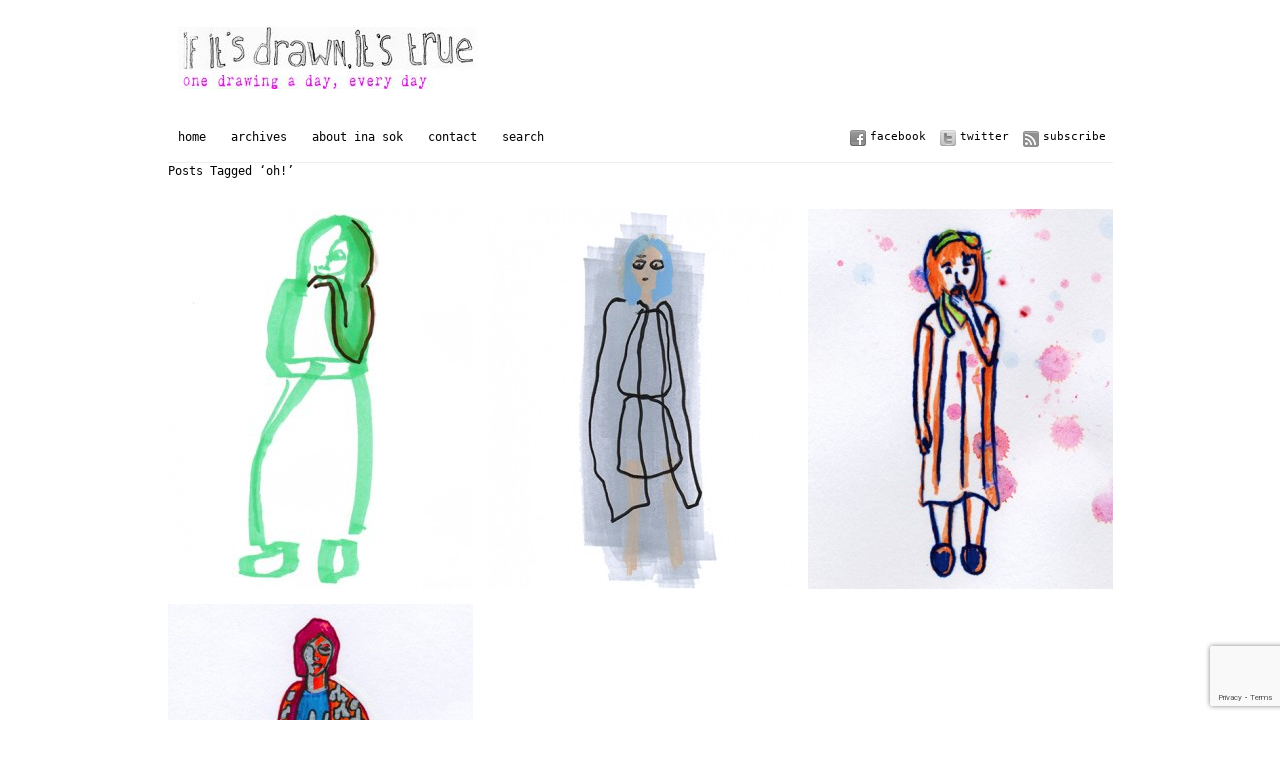

--- FILE ---
content_type: text/html; charset=UTF-8
request_url: https://www.inasok.nl/tag/oh/
body_size: 9909
content:
<!DOCTYPE html PUBLIC "-//W3C//DTD XHTML 1.0 Transitional//EN" "http://www.w3.org/TR/xhtml1/DTD/xhtml1-transitional.dtd">
<html xmlns="http://www.w3.org/1999/xhtml">
<head>
	<title>If it&#039;s drawn, it&#039;s true &raquo; oh!</title>
	<meta http-equiv="Content-Type" content="text/html; charset=utf-8" />	
	<meta name="generator" content="WordPress 6.7.4" /> <!-- leave this for stats please -->

	<link rel="stylesheet" href="https://www.inasok.nl/wp-content/themes/imbalance/reset.css" type="text/css" media="screen" />
	<link rel="stylesheet" href="https://www.inasok.nl/wp-content/themes/imbalance/style.css" type="text/css" media="screen" />
	<!--[if IE]><meta http-equiv="X-UA-Compatible" content="IE=edge;chrome=1"><![endif]-->
    <!--[if IE 7]>
        <link rel="stylesheet" href="https://www.inasok.nl/wp-content/themes/imbalance/ie7.css" type="text/css" media="screen" />
    <![endif]-->
    <!--[if IE 6]>
        <link rel="stylesheet" href="https://www.inasok.nl/wp-content/themes/imbalance/ie6.css" type="text/css" media="screen" />
    <![endif]-->
    <link rel="shortcut icon" href="https://www.inasok.nl/wp-content/themes/imbalance/favicon.ico" type="image/x-icon" />
    <link rel="alternate" type="application/rss+xml" title="RSS 2.0" href="https://www.inasok.nl/feed/" />
	<link rel="alternate" type="text/xml" title="RSS .92" href="https://www.inasok.nl/feed/rss/" />
	<link rel="alternate" type="application/atom+xml" title="Atom 0.3" href="https://www.inasok.nl/feed/atom/" />
	<link rel="pingback" href="https://www.inasok.nl/xmlrpc.php" />

		    <meta name='robots' content='max-image-preview:large' />
	<style>img:is([sizes="auto" i], [sizes^="auto," i]) { contain-intrinsic-size: 3000px 1500px }</style>
	<link rel='dns-prefetch' href='//www.google.com' />
<link rel="alternate" type="application/rss+xml" title="If it&#039;s drawn, it&#039;s true &raquo; oh! tag feed" href="https://www.inasok.nl/tag/oh/feed/" />
		<!-- This site uses the Google Analytics by MonsterInsights plugin v9.6.1 - Using Analytics tracking - https://www.monsterinsights.com/ -->
		<!-- Opmerking: MonsterInsights is momenteel niet geconfigureerd op deze site. De site eigenaar moet authenticeren met Google Analytics in de MonsterInsights instellingen scherm. -->
					<!-- No tracking code set -->
				<!-- / Google Analytics by MonsterInsights -->
		<script type="text/javascript">
/* <![CDATA[ */
window._wpemojiSettings = {"baseUrl":"https:\/\/s.w.org\/images\/core\/emoji\/15.0.3\/72x72\/","ext":".png","svgUrl":"https:\/\/s.w.org\/images\/core\/emoji\/15.0.3\/svg\/","svgExt":".svg","source":{"concatemoji":"https:\/\/www.inasok.nl\/wp-includes\/js\/wp-emoji-release.min.js?ver=ffc6855b966e6f155d0ec527b382346a"}};
/*! This file is auto-generated */
!function(i,n){var o,s,e;function c(e){try{var t={supportTests:e,timestamp:(new Date).valueOf()};sessionStorage.setItem(o,JSON.stringify(t))}catch(e){}}function p(e,t,n){e.clearRect(0,0,e.canvas.width,e.canvas.height),e.fillText(t,0,0);var t=new Uint32Array(e.getImageData(0,0,e.canvas.width,e.canvas.height).data),r=(e.clearRect(0,0,e.canvas.width,e.canvas.height),e.fillText(n,0,0),new Uint32Array(e.getImageData(0,0,e.canvas.width,e.canvas.height).data));return t.every(function(e,t){return e===r[t]})}function u(e,t,n){switch(t){case"flag":return n(e,"\ud83c\udff3\ufe0f\u200d\u26a7\ufe0f","\ud83c\udff3\ufe0f\u200b\u26a7\ufe0f")?!1:!n(e,"\ud83c\uddfa\ud83c\uddf3","\ud83c\uddfa\u200b\ud83c\uddf3")&&!n(e,"\ud83c\udff4\udb40\udc67\udb40\udc62\udb40\udc65\udb40\udc6e\udb40\udc67\udb40\udc7f","\ud83c\udff4\u200b\udb40\udc67\u200b\udb40\udc62\u200b\udb40\udc65\u200b\udb40\udc6e\u200b\udb40\udc67\u200b\udb40\udc7f");case"emoji":return!n(e,"\ud83d\udc26\u200d\u2b1b","\ud83d\udc26\u200b\u2b1b")}return!1}function f(e,t,n){var r="undefined"!=typeof WorkerGlobalScope&&self instanceof WorkerGlobalScope?new OffscreenCanvas(300,150):i.createElement("canvas"),a=r.getContext("2d",{willReadFrequently:!0}),o=(a.textBaseline="top",a.font="600 32px Arial",{});return e.forEach(function(e){o[e]=t(a,e,n)}),o}function t(e){var t=i.createElement("script");t.src=e,t.defer=!0,i.head.appendChild(t)}"undefined"!=typeof Promise&&(o="wpEmojiSettingsSupports",s=["flag","emoji"],n.supports={everything:!0,everythingExceptFlag:!0},e=new Promise(function(e){i.addEventListener("DOMContentLoaded",e,{once:!0})}),new Promise(function(t){var n=function(){try{var e=JSON.parse(sessionStorage.getItem(o));if("object"==typeof e&&"number"==typeof e.timestamp&&(new Date).valueOf()<e.timestamp+604800&&"object"==typeof e.supportTests)return e.supportTests}catch(e){}return null}();if(!n){if("undefined"!=typeof Worker&&"undefined"!=typeof OffscreenCanvas&&"undefined"!=typeof URL&&URL.createObjectURL&&"undefined"!=typeof Blob)try{var e="postMessage("+f.toString()+"("+[JSON.stringify(s),u.toString(),p.toString()].join(",")+"));",r=new Blob([e],{type:"text/javascript"}),a=new Worker(URL.createObjectURL(r),{name:"wpTestEmojiSupports"});return void(a.onmessage=function(e){c(n=e.data),a.terminate(),t(n)})}catch(e){}c(n=f(s,u,p))}t(n)}).then(function(e){for(var t in e)n.supports[t]=e[t],n.supports.everything=n.supports.everything&&n.supports[t],"flag"!==t&&(n.supports.everythingExceptFlag=n.supports.everythingExceptFlag&&n.supports[t]);n.supports.everythingExceptFlag=n.supports.everythingExceptFlag&&!n.supports.flag,n.DOMReady=!1,n.readyCallback=function(){n.DOMReady=!0}}).then(function(){return e}).then(function(){var e;n.supports.everything||(n.readyCallback(),(e=n.source||{}).concatemoji?t(e.concatemoji):e.wpemoji&&e.twemoji&&(t(e.twemoji),t(e.wpemoji)))}))}((window,document),window._wpemojiSettings);
/* ]]> */
</script>
		
	<link rel='stylesheet' id='photo-galleria-css-css' href='https://www.inasok.nl/wp-content/themes/imbalance/js/photo-galleria/css/galleria.css?ver=1.0' type='text/css' media='all' />
<style id='wp-emoji-styles-inline-css' type='text/css'>

	img.wp-smiley, img.emoji {
		display: inline !important;
		border: none !important;
		box-shadow: none !important;
		height: 1em !important;
		width: 1em !important;
		margin: 0 0.07em !important;
		vertical-align: -0.1em !important;
		background: none !important;
		padding: 0 !important;
	}
</style>
<link rel='stylesheet' id='wp-block-library-css' href='https://www.inasok.nl/wp-includes/css/dist/block-library/style.min.css?ver=ffc6855b966e6f155d0ec527b382346a' type='text/css' media='all' />
<style id='classic-theme-styles-inline-css' type='text/css'>
/*! This file is auto-generated */
.wp-block-button__link{color:#fff;background-color:#32373c;border-radius:9999px;box-shadow:none;text-decoration:none;padding:calc(.667em + 2px) calc(1.333em + 2px);font-size:1.125em}.wp-block-file__button{background:#32373c;color:#fff;text-decoration:none}
</style>
<style id='global-styles-inline-css' type='text/css'>
:root{--wp--preset--aspect-ratio--square: 1;--wp--preset--aspect-ratio--4-3: 4/3;--wp--preset--aspect-ratio--3-4: 3/4;--wp--preset--aspect-ratio--3-2: 3/2;--wp--preset--aspect-ratio--2-3: 2/3;--wp--preset--aspect-ratio--16-9: 16/9;--wp--preset--aspect-ratio--9-16: 9/16;--wp--preset--color--black: #000000;--wp--preset--color--cyan-bluish-gray: #abb8c3;--wp--preset--color--white: #ffffff;--wp--preset--color--pale-pink: #f78da7;--wp--preset--color--vivid-red: #cf2e2e;--wp--preset--color--luminous-vivid-orange: #ff6900;--wp--preset--color--luminous-vivid-amber: #fcb900;--wp--preset--color--light-green-cyan: #7bdcb5;--wp--preset--color--vivid-green-cyan: #00d084;--wp--preset--color--pale-cyan-blue: #8ed1fc;--wp--preset--color--vivid-cyan-blue: #0693e3;--wp--preset--color--vivid-purple: #9b51e0;--wp--preset--gradient--vivid-cyan-blue-to-vivid-purple: linear-gradient(135deg,rgba(6,147,227,1) 0%,rgb(155,81,224) 100%);--wp--preset--gradient--light-green-cyan-to-vivid-green-cyan: linear-gradient(135deg,rgb(122,220,180) 0%,rgb(0,208,130) 100%);--wp--preset--gradient--luminous-vivid-amber-to-luminous-vivid-orange: linear-gradient(135deg,rgba(252,185,0,1) 0%,rgba(255,105,0,1) 100%);--wp--preset--gradient--luminous-vivid-orange-to-vivid-red: linear-gradient(135deg,rgba(255,105,0,1) 0%,rgb(207,46,46) 100%);--wp--preset--gradient--very-light-gray-to-cyan-bluish-gray: linear-gradient(135deg,rgb(238,238,238) 0%,rgb(169,184,195) 100%);--wp--preset--gradient--cool-to-warm-spectrum: linear-gradient(135deg,rgb(74,234,220) 0%,rgb(151,120,209) 20%,rgb(207,42,186) 40%,rgb(238,44,130) 60%,rgb(251,105,98) 80%,rgb(254,248,76) 100%);--wp--preset--gradient--blush-light-purple: linear-gradient(135deg,rgb(255,206,236) 0%,rgb(152,150,240) 100%);--wp--preset--gradient--blush-bordeaux: linear-gradient(135deg,rgb(254,205,165) 0%,rgb(254,45,45) 50%,rgb(107,0,62) 100%);--wp--preset--gradient--luminous-dusk: linear-gradient(135deg,rgb(255,203,112) 0%,rgb(199,81,192) 50%,rgb(65,88,208) 100%);--wp--preset--gradient--pale-ocean: linear-gradient(135deg,rgb(255,245,203) 0%,rgb(182,227,212) 50%,rgb(51,167,181) 100%);--wp--preset--gradient--electric-grass: linear-gradient(135deg,rgb(202,248,128) 0%,rgb(113,206,126) 100%);--wp--preset--gradient--midnight: linear-gradient(135deg,rgb(2,3,129) 0%,rgb(40,116,252) 100%);--wp--preset--font-size--small: 13px;--wp--preset--font-size--medium: 20px;--wp--preset--font-size--large: 36px;--wp--preset--font-size--x-large: 42px;--wp--preset--spacing--20: 0.44rem;--wp--preset--spacing--30: 0.67rem;--wp--preset--spacing--40: 1rem;--wp--preset--spacing--50: 1.5rem;--wp--preset--spacing--60: 2.25rem;--wp--preset--spacing--70: 3.38rem;--wp--preset--spacing--80: 5.06rem;--wp--preset--shadow--natural: 6px 6px 9px rgba(0, 0, 0, 0.2);--wp--preset--shadow--deep: 12px 12px 50px rgba(0, 0, 0, 0.4);--wp--preset--shadow--sharp: 6px 6px 0px rgba(0, 0, 0, 0.2);--wp--preset--shadow--outlined: 6px 6px 0px -3px rgba(255, 255, 255, 1), 6px 6px rgba(0, 0, 0, 1);--wp--preset--shadow--crisp: 6px 6px 0px rgba(0, 0, 0, 1);}:where(.is-layout-flex){gap: 0.5em;}:where(.is-layout-grid){gap: 0.5em;}body .is-layout-flex{display: flex;}.is-layout-flex{flex-wrap: wrap;align-items: center;}.is-layout-flex > :is(*, div){margin: 0;}body .is-layout-grid{display: grid;}.is-layout-grid > :is(*, div){margin: 0;}:where(.wp-block-columns.is-layout-flex){gap: 2em;}:where(.wp-block-columns.is-layout-grid){gap: 2em;}:where(.wp-block-post-template.is-layout-flex){gap: 1.25em;}:where(.wp-block-post-template.is-layout-grid){gap: 1.25em;}.has-black-color{color: var(--wp--preset--color--black) !important;}.has-cyan-bluish-gray-color{color: var(--wp--preset--color--cyan-bluish-gray) !important;}.has-white-color{color: var(--wp--preset--color--white) !important;}.has-pale-pink-color{color: var(--wp--preset--color--pale-pink) !important;}.has-vivid-red-color{color: var(--wp--preset--color--vivid-red) !important;}.has-luminous-vivid-orange-color{color: var(--wp--preset--color--luminous-vivid-orange) !important;}.has-luminous-vivid-amber-color{color: var(--wp--preset--color--luminous-vivid-amber) !important;}.has-light-green-cyan-color{color: var(--wp--preset--color--light-green-cyan) !important;}.has-vivid-green-cyan-color{color: var(--wp--preset--color--vivid-green-cyan) !important;}.has-pale-cyan-blue-color{color: var(--wp--preset--color--pale-cyan-blue) !important;}.has-vivid-cyan-blue-color{color: var(--wp--preset--color--vivid-cyan-blue) !important;}.has-vivid-purple-color{color: var(--wp--preset--color--vivid-purple) !important;}.has-black-background-color{background-color: var(--wp--preset--color--black) !important;}.has-cyan-bluish-gray-background-color{background-color: var(--wp--preset--color--cyan-bluish-gray) !important;}.has-white-background-color{background-color: var(--wp--preset--color--white) !important;}.has-pale-pink-background-color{background-color: var(--wp--preset--color--pale-pink) !important;}.has-vivid-red-background-color{background-color: var(--wp--preset--color--vivid-red) !important;}.has-luminous-vivid-orange-background-color{background-color: var(--wp--preset--color--luminous-vivid-orange) !important;}.has-luminous-vivid-amber-background-color{background-color: var(--wp--preset--color--luminous-vivid-amber) !important;}.has-light-green-cyan-background-color{background-color: var(--wp--preset--color--light-green-cyan) !important;}.has-vivid-green-cyan-background-color{background-color: var(--wp--preset--color--vivid-green-cyan) !important;}.has-pale-cyan-blue-background-color{background-color: var(--wp--preset--color--pale-cyan-blue) !important;}.has-vivid-cyan-blue-background-color{background-color: var(--wp--preset--color--vivid-cyan-blue) !important;}.has-vivid-purple-background-color{background-color: var(--wp--preset--color--vivid-purple) !important;}.has-black-border-color{border-color: var(--wp--preset--color--black) !important;}.has-cyan-bluish-gray-border-color{border-color: var(--wp--preset--color--cyan-bluish-gray) !important;}.has-white-border-color{border-color: var(--wp--preset--color--white) !important;}.has-pale-pink-border-color{border-color: var(--wp--preset--color--pale-pink) !important;}.has-vivid-red-border-color{border-color: var(--wp--preset--color--vivid-red) !important;}.has-luminous-vivid-orange-border-color{border-color: var(--wp--preset--color--luminous-vivid-orange) !important;}.has-luminous-vivid-amber-border-color{border-color: var(--wp--preset--color--luminous-vivid-amber) !important;}.has-light-green-cyan-border-color{border-color: var(--wp--preset--color--light-green-cyan) !important;}.has-vivid-green-cyan-border-color{border-color: var(--wp--preset--color--vivid-green-cyan) !important;}.has-pale-cyan-blue-border-color{border-color: var(--wp--preset--color--pale-cyan-blue) !important;}.has-vivid-cyan-blue-border-color{border-color: var(--wp--preset--color--vivid-cyan-blue) !important;}.has-vivid-purple-border-color{border-color: var(--wp--preset--color--vivid-purple) !important;}.has-vivid-cyan-blue-to-vivid-purple-gradient-background{background: var(--wp--preset--gradient--vivid-cyan-blue-to-vivid-purple) !important;}.has-light-green-cyan-to-vivid-green-cyan-gradient-background{background: var(--wp--preset--gradient--light-green-cyan-to-vivid-green-cyan) !important;}.has-luminous-vivid-amber-to-luminous-vivid-orange-gradient-background{background: var(--wp--preset--gradient--luminous-vivid-amber-to-luminous-vivid-orange) !important;}.has-luminous-vivid-orange-to-vivid-red-gradient-background{background: var(--wp--preset--gradient--luminous-vivid-orange-to-vivid-red) !important;}.has-very-light-gray-to-cyan-bluish-gray-gradient-background{background: var(--wp--preset--gradient--very-light-gray-to-cyan-bluish-gray) !important;}.has-cool-to-warm-spectrum-gradient-background{background: var(--wp--preset--gradient--cool-to-warm-spectrum) !important;}.has-blush-light-purple-gradient-background{background: var(--wp--preset--gradient--blush-light-purple) !important;}.has-blush-bordeaux-gradient-background{background: var(--wp--preset--gradient--blush-bordeaux) !important;}.has-luminous-dusk-gradient-background{background: var(--wp--preset--gradient--luminous-dusk) !important;}.has-pale-ocean-gradient-background{background: var(--wp--preset--gradient--pale-ocean) !important;}.has-electric-grass-gradient-background{background: var(--wp--preset--gradient--electric-grass) !important;}.has-midnight-gradient-background{background: var(--wp--preset--gradient--midnight) !important;}.has-small-font-size{font-size: var(--wp--preset--font-size--small) !important;}.has-medium-font-size{font-size: var(--wp--preset--font-size--medium) !important;}.has-large-font-size{font-size: var(--wp--preset--font-size--large) !important;}.has-x-large-font-size{font-size: var(--wp--preset--font-size--x-large) !important;}
:where(.wp-block-post-template.is-layout-flex){gap: 1.25em;}:where(.wp-block-post-template.is-layout-grid){gap: 1.25em;}
:where(.wp-block-columns.is-layout-flex){gap: 2em;}:where(.wp-block-columns.is-layout-grid){gap: 2em;}
:root :where(.wp-block-pullquote){font-size: 1.5em;line-height: 1.6;}
</style>
<link rel='stylesheet' id='contact-form-7-css' href='https://www.inasok.nl/wp-content/plugins/contact-form-7/includes/css/styles.css?ver=5.6.4' type='text/css' media='all' />
<link rel='stylesheet' id='cleaner-gallery-css' href='https://www.inasok.nl/wp-content/plugins/cleaner-gallery/css/gallery.min.css?ver=20130526' type='text/css' media='all' />
<link rel='stylesheet' id='wp-paginate-css' href='https://www.inasok.nl/wp-content/plugins/wp-paginate/css/wp-paginate.css?ver=2.2.4' type='text/css' media='screen' />
<script type="text/javascript" src="https://www.inasok.nl/wp-includes/js/jquery/jquery.min.js?ver=3.7.1" id="jquery-core-js"></script>
<script type="text/javascript" src="https://www.inasok.nl/wp-includes/js/jquery/jquery-migrate.min.js?ver=3.4.1" id="jquery-migrate-js"></script>
<script type="text/javascript" src="https://www.inasok.nl/wp-content/themes/imbalance/js/photo-galleria/js/jquery.galleria.js?ver=ffc6855b966e6f155d0ec527b382346a" id="photo-galleria-js"></script>
<link rel="https://api.w.org/" href="https://www.inasok.nl/wp-json/" /><link rel="alternate" title="JSON" type="application/json" href="https://www.inasok.nl/wp-json/wp/v2/tags/41" /><link rel="EditURI" type="application/rsd+xml" title="RSD" href="https://www.inasok.nl/xmlrpc.php?rsd" />

<script type='text/javascript'>
//<![CDATA[
jQuery(function($) {
		
		$('ul.gallery_list').addClass('show_gallery'); // adds new class name to maintain degradability
		$('.galleria_wrapper').remove();
		$('ul.show_gallery').galleria({
			history   : false, 
			clickNext : true,			
			onImage   : function(image,caption,thumb) { 
				
				// fade in the image &amp; caption
				if(!($.browser.mozilla && navigator.appVersion.indexOf('Win')!=-1) ) { // FF/Win fades large images terribly slow
				image.css('display','none').fadeIn(160);
				}
				caption.css('display','none').fadeIn(160);
				
				// fetch the thumbnail container
				var _li = thumb.parents('li');
				
				// fade out inactive thumbnail
				_li.siblings().children('img.selected').fadeTo(500,0.8);
				
				// fade in active thumbnail
				thumb.fadeTo('fast',1).addClass('selected');
				
				// add a title for the clickable image
				image.attr('title','Click for next image »');				
				
			},

			
			onThumb : function(thumb) { // thumbnail effects goes here
				
				// fetch the thumbnail container
				var _li = thumb.parents('li');
								
				// if thumbnail is active, fade all the way.
				var _fadeTo = _li.is('.active') ? '1' : '0.8';
				
				// fade in the thumbnail when finnished loading
				thumb.css({display:'none',opacity:_fadeTo}).fadeIn(1500);
				
				// hover effects
				thumb.hover(
					function() { thumb.fadeTo('fast',1); },
					function() { _li.not('.active').children('img').fadeTo('fast',0.8); } // don't fade out if the parent is active
				)
			}
		});// $('ul.show_gallery li:first').addClass('active'); // uncomment to display first image when gallery loads
	});	
	//]]>
	</script><link rel="icon" href="https://www.inasok.nl/wp-content/uploads/2022/04/cropped-picto-IS-2-32x32.jpg" sizes="32x32" />
<link rel="icon" href="https://www.inasok.nl/wp-content/uploads/2022/04/cropped-picto-IS-2-192x192.jpg" sizes="192x192" />
<link rel="apple-touch-icon" href="https://www.inasok.nl/wp-content/uploads/2022/04/cropped-picto-IS-2-180x180.jpg" />
<meta name="msapplication-TileImage" content="https://www.inasok.nl/wp-content/uploads/2022/04/cropped-picto-IS-2-270x270.jpg" />
    <script src="https://www.inasok.nl/wp-content/themes/imbalance/js/columnizer.js" type="text/javascript"></script>
    <script src="https://www.inasok.nl/wp-content/themes/imbalance/js/columnize.js" type="text/javascript"></script>   
    <script type="text/javascript" src="https://www.inasok.nl/wp-content/themes/imbalance/js/animatedcollapse.js"></script>
    <script type="text/javascript" src="https://www.inasok.nl/wp-content/themes/imbalance/js/collapse.js"></script>
</head>
<body data-rsssl=1 class="archive tag tag-oh tag-41">

	<div id="outer">
    	<div id="top">
        	<div id="logo">
        		<a href="https://www.inasok.nl/"><img width="300" height="62" src="https://www.inasok.nl/wp-content/uploads/2022/05/drawn4-300x62.jpg" class="image wp-image-14742  attachment-medium size-medium" alt="" style="max-width: 100%; height: auto;" decoding="async" /></a>        	</div>
        </div>
        <div id="menu">
            <div id="navicons">
                <ul>
                    <li><a id="subscribe" href="https://www.inasok.nl/feed/" title="">Subscribe</a></li>
                    <li><a id="twitter" href="http://twitter.com/inasok" title="">Twitter</a></li>
                    <li><a id="facebook" href="" title="">Facebook</a></li>
                </ul>
            </div>
            <div id="cats">
            	<ul>
                	<li><a href="https://www.inasok.nl/" title="">Home</a></li>
                	<!-- <li><a href="#" rel="toggle[categories]" title="">Categories</a></li> -->
                	<li><a href="#" rel="toggle[archives]" title="">Archives</a></li>
                	<li class="page_item page-item-2"><a href="https://www.inasok.nl/voorbeeld-pagina/">About Ina Sok</a></li>
<li class="page_item page-item-41"><a href="https://www.inasok.nl/contact/">Contact</a></li>
                	<li><a href="#" rel="toggle[search]" title="">Search</a></li>
                </ul>
            </div>
        </div>
        <div id="categories">
            <ul class="mcol2">
				  	<li class="cat-item cat-item-1"><a href="https://www.inasok.nl/category/geen-categorie/">Geen categorie <span>21</span></a>
</li>
	<li class="cat-item cat-item-3"><a href="https://www.inasok.nl/category/mrt2011/">mrt2011 <span>19</span></a>
</li>
	<li class="cat-item cat-item-4"><a href="https://www.inasok.nl/category/apr2011/">apr2011 <span>30</span></a>
</li>
	<li class="cat-item cat-item-24"><a href="https://www.inasok.nl/category/mei2011/">mei2011 <span>31</span></a>
</li>
	<li class="cat-item cat-item-49"><a href="https://www.inasok.nl/category/jun2011/">jun2011 <span>31</span></a>
</li>
	<li class="cat-item cat-item-74"><a href="https://www.inasok.nl/category/jul2011/">jul2011 <span>32</span></a>
</li>
	<li class="cat-item cat-item-117"><a href="https://www.inasok.nl/category/aug2011/">aug2011 <span>31</span></a>
</li>
	<li class="cat-item cat-item-152"><a href="https://www.inasok.nl/category/sep2011/">sep2011 <span>30</span></a>
</li>
	<li class="cat-item cat-item-190"><a href="https://www.inasok.nl/category/okt2011/">okt2011 <span>31</span></a>
</li>
	<li class="cat-item cat-item-243"><a href="https://www.inasok.nl/category/nov2011/">nov2011 <span>31</span></a>
</li>
	<li class="cat-item cat-item-286"><a href="https://www.inasok.nl/category/dec2011/">dec2011 <span>31</span></a>
</li>
	<li class="cat-item cat-item-321"><a href="https://www.inasok.nl/category/jan2012/">jan2012 <span>31</span></a>
</li>
	<li class="cat-item cat-item-363"><a href="https://www.inasok.nl/category/feb2012/">feb2012 <span>29</span></a>
</li>
	<li class="cat-item cat-item-398"><a href="https://www.inasok.nl/category/mrt2012/">mrt2012 <span>31</span></a>
</li>
	<li class="cat-item cat-item-434"><a href="https://www.inasok.nl/category/apr2012/">apr2012 <span>30</span></a>
</li>
	<li class="cat-item cat-item-471"><a href="https://www.inasok.nl/category/mei2012/">mei2012 <span>31</span></a>
</li>
	<li class="cat-item cat-item-505"><a href="https://www.inasok.nl/category/jun2012/">jun2012 <span>29</span></a>
</li>
	<li class="cat-item cat-item-540"><a href="https://www.inasok.nl/category/jul12/">jul12 <span>0</span></a>
</li>
	<li class="cat-item cat-item-542"><a href="https://www.inasok.nl/category/jul2012/">jul2012 <span>30</span></a>
</li>
	<li class="cat-item cat-item-580"><a href="https://www.inasok.nl/category/aug2012/">aug2012 <span>32</span></a>
</li>
	<li class="cat-item cat-item-613"><a href="https://www.inasok.nl/category/sep2012/">sep2012 <span>30</span></a>
</li>
	<li class="cat-item cat-item-649"><a href="https://www.inasok.nl/category/okt2012/">okt2012 <span>31</span></a>
</li>
	<li class="cat-item cat-item-690"><a href="https://www.inasok.nl/category/nov2012/">nov2012 <span>29</span></a>
</li>
	<li class="cat-item cat-item-727"><a href="https://www.inasok.nl/category/dec2012/">dec2012 <span>31</span></a>
</li>
	<li class="cat-item cat-item-761"><a href="https://www.inasok.nl/category/jan2013/">jan2013 <span>31</span></a>
</li>
	<li class="cat-item cat-item-799"><a href="https://www.inasok.nl/category/feb2013/">feb2013 <span>28</span></a>
</li>
	<li class="cat-item cat-item-828"><a href="https://www.inasok.nl/category/mrt2013/">mrt2013 <span>31</span></a>
</li>
	<li class="cat-item cat-item-866"><a href="https://www.inasok.nl/category/apr2013/">apr2013 <span>29</span></a>
</li>
	<li class="cat-item cat-item-900"><a href="https://www.inasok.nl/category/mei2013/">mei2013 <span>32</span></a>
</li>
	<li class="cat-item cat-item-937"><a href="https://www.inasok.nl/category/jun2013/">jun2013 <span>30</span></a>
</li>
	<li class="cat-item cat-item-966"><a href="https://www.inasok.nl/category/jul2013/">jul2013 <span>31</span></a>
</li>
	<li class="cat-item cat-item-997"><a href="https://www.inasok.nl/category/aug2013/">aug2013 <span>30</span></a>
</li>
	<li class="cat-item cat-item-1034"><a href="https://www.inasok.nl/category/sep2013/">sep2013 <span>30</span></a>
</li>
	<li class="cat-item cat-item-1063"><a href="https://www.inasok.nl/category/okt2013/">okt2013 <span>31</span></a>
</li>
	<li class="cat-item cat-item-1100"><a href="https://www.inasok.nl/category/nov2013/">nov2013 <span>30</span></a>
</li>
	<li class="cat-item cat-item-1138"><a href="https://www.inasok.nl/category/dec2013/">dec2013 <span>31</span></a>
</li>
	<li class="cat-item cat-item-1167"><a href="https://www.inasok.nl/category/jan2014/">jan2014 <span>31</span></a>
</li>
	<li class="cat-item cat-item-1198"><a href="https://www.inasok.nl/category/feb2014/">feb2014 <span>28</span></a>
</li>
	<li class="cat-item cat-item-1224"><a href="https://www.inasok.nl/category/mrt2014/">mrt2014 <span>32</span></a>
</li>
	<li class="cat-item cat-item-1257"><a href="https://www.inasok.nl/category/apr2014/">apr2014 <span>33</span></a>
</li>
	<li class="cat-item cat-item-1283"><a href="https://www.inasok.nl/category/mei2014/">mei2014 <span>30</span></a>
</li>
	<li class="cat-item cat-item-1320"><a href="https://www.inasok.nl/category/jun2014/">jun2014 <span>31</span></a>
</li>
	<li class="cat-item cat-item-1344"><a href="https://www.inasok.nl/category/jul2014/">jul2014 <span>31</span></a>
</li>
	<li class="cat-item cat-item-1384"><a href="https://www.inasok.nl/category/aug2014/">aug2014 <span>30</span></a>
</li>
	<li class="cat-item cat-item-1416"><a href="https://www.inasok.nl/category/sep2014/">sep2014 <span>30</span></a>
</li>
	<li class="cat-item cat-item-1445"><a href="https://www.inasok.nl/category/okt2014/">okt2014 <span>31</span></a>
</li>
	<li class="cat-item cat-item-1475"><a href="https://www.inasok.nl/category/nov2014/">nov2014 <span>30</span></a>
</li>
	<li class="cat-item cat-item-1510"><a href="https://www.inasok.nl/category/dec2014/">dec2014 <span>30</span></a>
</li>
	<li class="cat-item cat-item-1539"><a href="https://www.inasok.nl/category/jan2015/">jan2015 <span>38</span></a>
</li>
	<li class="cat-item cat-item-1569"><a href="https://www.inasok.nl/category/feb2015/">feb2015 <span>25</span></a>
</li>
	<li class="cat-item cat-item-1597"><a href="https://www.inasok.nl/category/mrt2015/">mrt2015 <span>25</span></a>
</li>
	<li class="cat-item cat-item-1625"><a href="https://www.inasok.nl/category/apr2015/">apr2015 <span>28</span></a>
</li>
	<li class="cat-item cat-item-1654"><a href="https://www.inasok.nl/category/mei2015/">mei2015 <span>31</span></a>
</li>
	<li class="cat-item cat-item-1684"><a href="https://www.inasok.nl/category/jun2015/">jun2015 <span>30</span></a>
</li>
	<li class="cat-item cat-item-1718"><a href="https://www.inasok.nl/category/jul2015/">jul2015 <span>31</span></a>
</li>
	<li class="cat-item cat-item-1745"><a href="https://www.inasok.nl/category/aug2015/">aug2015 <span>31</span></a>
</li>
	<li class="cat-item cat-item-1774"><a href="https://www.inasok.nl/category/sep2015/">sep2015 <span>30</span></a>
</li>
	<li class="cat-item cat-item-1804"><a href="https://www.inasok.nl/category/okt2015/">okt2015 <span>31</span></a>
</li>
	<li class="cat-item cat-item-1836"><a href="https://www.inasok.nl/category/nov2015/">nov2015 <span>30</span></a>
</li>
	<li class="cat-item cat-item-1866"><a href="https://www.inasok.nl/category/dec2015/">dec2015 <span>31</span></a>
</li>
	<li class="cat-item cat-item-1895"><a href="https://www.inasok.nl/category/jan2016/">jan2016 <span>31</span></a>
</li>
	<li class="cat-item cat-item-1930"><a href="https://www.inasok.nl/category/feb2016/">feb2016 <span>29</span></a>
</li>
	<li class="cat-item cat-item-1956"><a href="https://www.inasok.nl/category/mrt2016/">mrt2016 <span>31</span></a>
</li>
	<li class="cat-item cat-item-1985"><a href="https://www.inasok.nl/category/apr2016/">apr2016 <span>31</span></a>
</li>
	<li class="cat-item cat-item-2016"><a href="https://www.inasok.nl/category/mei2016/">mei2016 <span>29</span></a>
</li>
	<li class="cat-item cat-item-2053"><a href="https://www.inasok.nl/category/jun2016/">jun2016 <span>30</span></a>
</li>
	<li class="cat-item cat-item-2074"><a href="https://www.inasok.nl/category/jul2016/">jul2016 <span>30</span></a>
</li>
	<li class="cat-item cat-item-2101"><a href="https://www.inasok.nl/category/aug16/">aug16 <span>0</span></a>
</li>
	<li class="cat-item cat-item-2103"><a href="https://www.inasok.nl/category/aug2016/">aug2016 <span>32</span></a>
</li>
	<li class="cat-item cat-item-2132"><a href="https://www.inasok.nl/category/sep2016/">sep2016 <span>30</span></a>
</li>
	<li class="cat-item cat-item-2160"><a href="https://www.inasok.nl/category/okt2016/">okt2016 <span>37</span></a>
</li>
	<li class="cat-item cat-item-2190"><a href="https://www.inasok.nl/category/nov2016/">nov2016 <span>25</span></a>
</li>
	<li class="cat-item cat-item-2220"><a href="https://www.inasok.nl/category/dec2016/">dec2016 <span>30</span></a>
</li>
	<li class="cat-item cat-item-2251"><a href="https://www.inasok.nl/category/jan2017/">jan2017 <span>31</span></a>
</li>
	<li class="cat-item cat-item-2282"><a href="https://www.inasok.nl/category/feb2017/">feb2017 <span>28</span></a>
</li>
	<li class="cat-item cat-item-2305"><a href="https://www.inasok.nl/category/mrt2017/">mrt2017 <span>31</span></a>
</li>
	<li class="cat-item cat-item-2336"><a href="https://www.inasok.nl/category/apr2017/">apr2017 <span>28</span></a>
</li>
	<li class="cat-item cat-item-2368"><a href="https://www.inasok.nl/category/mei2017/">mei2017 <span>31</span></a>
</li>
	<li class="cat-item cat-item-2400"><a href="https://www.inasok.nl/category/jun2017/">jun2017 <span>30</span></a>
</li>
	<li class="cat-item cat-item-2428"><a href="https://www.inasok.nl/category/jul2017/">jul2017 <span>31</span></a>
</li>
	<li class="cat-item cat-item-2458"><a href="https://www.inasok.nl/category/aug2017/">aug2017 <span>30</span></a>
</li>
	<li class="cat-item cat-item-2487"><a href="https://www.inasok.nl/category/sep2017/">sep2017 <span>30</span></a>
</li>
	<li class="cat-item cat-item-2514"><a href="https://www.inasok.nl/category/okt2017/">okt2017 <span>30</span></a>
</li>
	<li class="cat-item cat-item-2548"><a href="https://www.inasok.nl/category/nov2017/">nov2017 <span>30</span></a>
</li>
	<li class="cat-item cat-item-2577"><a href="https://www.inasok.nl/category/dec2017/">dec2017 <span>31</span></a>
</li>
	<li class="cat-item cat-item-2610"><a href="https://www.inasok.nl/category/jan2018/">jan2018 <span>32</span></a>
</li>
	<li class="cat-item cat-item-2641"><a href="https://www.inasok.nl/category/feb2018/">feb2018 <span>28</span></a>
</li>
	<li class="cat-item cat-item-2670"><a href="https://www.inasok.nl/category/mrt2018/">mrt2018 <span>31</span></a>
</li>
	<li class="cat-item cat-item-2704"><a href="https://www.inasok.nl/category/apr2018/">apr2018 <span>30</span></a>
</li>
	<li class="cat-item cat-item-2736"><a href="https://www.inasok.nl/category/mei2018/">mei2018 <span>31</span></a>
</li>
	<li class="cat-item cat-item-2770"><a href="https://www.inasok.nl/category/jun2018/">jun2018 <span>31</span></a>
</li>
	<li class="cat-item cat-item-2802"><a href="https://www.inasok.nl/category/jul2018/">jul2018 <span>44</span></a>
</li>
	<li class="cat-item cat-item-2840"><a href="https://www.inasok.nl/category/aug2018/">aug2018 <span>17</span></a>
</li>
	<li class="cat-item cat-item-2873"><a href="https://www.inasok.nl/category/sep2018/">sep2018 <span>30</span></a>
</li>
	<li class="cat-item cat-item-2901"><a href="https://www.inasok.nl/category/okt2018/">okt2018 <span>31</span></a>
</li>
	<li class="cat-item cat-item-2939"><a href="https://www.inasok.nl/category/nov2018/">nov2018 <span>30</span></a>
</li>
	<li class="cat-item cat-item-2969"><a href="https://www.inasok.nl/category/dec2018/">dec2018 <span>31</span></a>
</li>
	<li class="cat-item cat-item-3006"><a href="https://www.inasok.nl/category/jan2019/">jan2019 <span>31</span></a>
</li>
	<li class="cat-item cat-item-3040"><a href="https://www.inasok.nl/category/feb2019/">feb2019 <span>28</span></a>
</li>
	<li class="cat-item cat-item-3070"><a href="https://www.inasok.nl/category/mrt2019/">mrt2019 <span>31</span></a>
</li>
	<li class="cat-item cat-item-3111"><a href="https://www.inasok.nl/category/apr2019/">apr2019 <span>31</span></a>
</li>
	<li class="cat-item cat-item-3140"><a href="https://www.inasok.nl/category/mei2019/">mei2019 <span>31</span></a>
</li>
	<li class="cat-item cat-item-3172"><a href="https://www.inasok.nl/category/jun2019/">jun2019 <span>29</span></a>
</li>
	<li class="cat-item cat-item-3201"><a href="https://www.inasok.nl/category/jul2019/">jul2019 <span>32</span></a>
</li>
	<li class="cat-item cat-item-3234"><a href="https://www.inasok.nl/category/aug2019/">aug2019 <span>30</span></a>
</li>
	<li class="cat-item cat-item-3263"><a href="https://www.inasok.nl/category/sep2019/">sep2019 <span>30</span></a>
</li>
	<li class="cat-item cat-item-3293"><a href="https://www.inasok.nl/category/okt2019/">okt2019 <span>31</span></a>
</li>
	<li class="cat-item cat-item-3326"><a href="https://www.inasok.nl/category/nov2019/">nov2019 <span>29</span></a>
</li>
	<li class="cat-item cat-item-3357"><a href="https://www.inasok.nl/category/dec2019/">dec2019 <span>30</span></a>
</li>
	<li class="cat-item cat-item-3398"><a href="https://www.inasok.nl/category/jan2020/">jan2020 <span>32</span></a>
</li>
	<li class="cat-item cat-item-3434"><a href="https://www.inasok.nl/category/feb2020/">feb2020 <span>28</span></a>
</li>
	<li class="cat-item cat-item-3465"><a href="https://www.inasok.nl/category/mrt2020/">mrt2020 <span>31</span></a>
</li>
	<li class="cat-item cat-item-3498"><a href="https://www.inasok.nl/category/apr2020/">apr2020 <span>30</span></a>
</li>
	<li class="cat-item cat-item-3534"><a href="https://www.inasok.nl/category/mei2020/">mei2020 <span>31</span></a>
</li>
	<li class="cat-item cat-item-3565"><a href="https://www.inasok.nl/category/jun2020/">jun2020 <span>29</span></a>
</li>
	<li class="cat-item cat-item-3590"><a href="https://www.inasok.nl/category/jul2020/">jul2020 <span>30</span></a>
</li>
	<li class="cat-item cat-item-3620"><a href="https://www.inasok.nl/category/aug2020/">aug2020 <span>31</span></a>
</li>
	<li class="cat-item cat-item-3657"><a href="https://www.inasok.nl/category/sep2020/">sep2020 <span>30</span></a>
</li>
	<li class="cat-item cat-item-3692"><a href="https://www.inasok.nl/category/okt2020/">okt2020 <span>32</span></a>
</li>
	<li class="cat-item cat-item-3729"><a href="https://www.inasok.nl/category/nov2020/">nov2020 <span>29</span></a>
</li>
	<li class="cat-item cat-item-3763"><a href="https://www.inasok.nl/category/dec2020/">dec2020 <span>31</span></a>
</li>
	<li class="cat-item cat-item-3795"><a href="https://www.inasok.nl/category/jan2021/">jan2021 <span>27</span></a>
</li>
	<li class="cat-item cat-item-3823"><a href="https://www.inasok.nl/category/feb2021/">feb2021 <span>30</span></a>
</li>
	<li class="cat-item cat-item-3856"><a href="https://www.inasok.nl/category/mrt2021/">mrt2021 <span>32</span></a>
</li>
	<li class="cat-item cat-item-3884"><a href="https://www.inasok.nl/category/apr2021/">apr2021 <span>30</span></a>
</li>
	<li class="cat-item cat-item-3915"><a href="https://www.inasok.nl/category/mei2021/">mei2021 <span>32</span></a>
</li>
	<li class="cat-item cat-item-3948"><a href="https://www.inasok.nl/category/jun2021/">jun2021 <span>30</span></a>
</li>
	<li class="cat-item cat-item-3982"><a href="https://www.inasok.nl/category/jul2021/">jul2021 <span>31</span></a>
</li>
	<li class="cat-item cat-item-4022"><a href="https://www.inasok.nl/category/aug2021/">aug2021 <span>31</span></a>
</li>
	<li class="cat-item cat-item-4047"><a href="https://www.inasok.nl/category/sep2021/">sep2021 <span>30</span></a>
</li>
	<li class="cat-item cat-item-4078"><a href="https://www.inasok.nl/category/okt2021/">okt2021 <span>31</span></a>
</li>
	<li class="cat-item cat-item-4111"><a href="https://www.inasok.nl/category/nov2021/">nov2021 <span>30</span></a>
</li>
	<li class="cat-item cat-item-4141"><a href="https://www.inasok.nl/category/dec2021/">dec2021 <span>30</span></a>
</li>
	<li class="cat-item cat-item-4171"><a href="https://www.inasok.nl/category/jan2022/">jan2022 <span>31</span></a>
</li>
	<li class="cat-item cat-item-4202"><a href="https://www.inasok.nl/category/feb2022/">feb2022 <span>28</span></a>
</li>
	<li class="cat-item cat-item-4239"><a href="https://www.inasok.nl/category/mrt2022/">mrt2022 <span>31</span></a>
</li>
	<li class="cat-item cat-item-4272"><a href="https://www.inasok.nl/category/apr2022/">apr2022 <span>30</span></a>
</li>
	<li class="cat-item cat-item-4307"><a href="https://www.inasok.nl/category/mei2022/">mei2022 <span>31</span></a>
</li>
	<li class="cat-item cat-item-4338"><a href="https://www.inasok.nl/category/jun2022/">jun2022 <span>30</span></a>
</li>
	<li class="cat-item cat-item-4373"><a href="https://www.inasok.nl/category/jul2022/">jul2022 <span>32</span></a>
</li>
	<li class="cat-item cat-item-4410"><a href="https://www.inasok.nl/category/aug2022/">aug2022 <span>31</span></a>
</li>
	<li class="cat-item cat-item-4439"><a href="https://www.inasok.nl/category/sep2022/">sep2022 <span>30</span></a>
</li>
	<li class="cat-item cat-item-4473"><a href="https://www.inasok.nl/category/okt2022/">okt2022 <span>30</span></a>
</li>
	<li class="cat-item cat-item-4508"><a href="https://www.inasok.nl/category/nov2022/">nov2022 <span>29</span></a>
</li>
	<li class="cat-item cat-item-4542"><a href="https://www.inasok.nl/category/dec2022/">dec2022 <span>31</span></a>
</li>
	<li class="cat-item cat-item-4592"><a href="https://www.inasok.nl/category/jan2023/">jan2023 <span>31</span></a>
</li>
	<li class="cat-item cat-item-4626"><a href="https://www.inasok.nl/category/feb2023/">feb2023 <span>28</span></a>
</li>
	<li class="cat-item cat-item-4662"><a href="https://www.inasok.nl/category/mrt2023/">mrt2023 <span>31</span></a>
</li>
	<li class="cat-item cat-item-4698"><a href="https://www.inasok.nl/category/apr2023/">apr2023 <span>29</span></a>
</li>
	<li class="cat-item cat-item-4731"><a href="https://www.inasok.nl/category/mei2023/">mei2023 <span>31</span></a>
</li>
	<li class="cat-item cat-item-4761"><a href="https://www.inasok.nl/category/jun2023/">jun2023 <span>30</span></a>
</li>
	<li class="cat-item cat-item-4792"><a href="https://www.inasok.nl/category/jul2023/">jul2023 <span>30</span></a>
</li>
	<li class="cat-item cat-item-4828"><a href="https://www.inasok.nl/category/aug2023/">aug2023 <span>31</span></a>
</li>
	<li class="cat-item cat-item-4859"><a href="https://www.inasok.nl/category/sep2023/">sep2023 <span>30</span></a>
</li>
	<li class="cat-item cat-item-4893"><a href="https://www.inasok.nl/category/okt2023/">okt2023 <span>31</span></a>
</li>
	<li class="cat-item cat-item-4925"><a href="https://www.inasok.nl/category/nov2023/">nov2023 <span>30</span></a>
</li>
	<li class="cat-item cat-item-4958"><a href="https://www.inasok.nl/category/dec2023/">dec2023 <span>31</span></a>
</li>
	<li class="cat-item cat-item-4992"><a href="https://www.inasok.nl/category/jan2024/">jan2024 <span>32</span></a>
</li>
	<li class="cat-item cat-item-5026"><a href="https://www.inasok.nl/category/feb2024/">feb2024 <span>29</span></a>
</li>
	<li class="cat-item cat-item-5062"><a href="https://www.inasok.nl/category/mrt2024/">mrt2024 <span>31</span></a>
</li>
	<li class="cat-item cat-item-5088"><a href="https://www.inasok.nl/category/apr2024/">apr2024 <span>32</span></a>
</li>
	<li class="cat-item cat-item-5118"><a href="https://www.inasok.nl/category/mei2024/">mei2024 <span>27</span></a>
</li>
	<li class="cat-item cat-item-5149"><a href="https://www.inasok.nl/category/jun2024/">jun2024 <span>30</span></a>
</li>
	<li class="cat-item cat-item-5180"><a href="https://www.inasok.nl/category/jul2024/">jul2024 <span>29</span></a>
</li>
	<li class="cat-item cat-item-5212"><a href="https://www.inasok.nl/category/aug2024/">aug2024 <span>31</span></a>
</li>
	<li class="cat-item cat-item-5244"><a href="https://www.inasok.nl/category/sept2024/">sept2024 <span>31</span></a>
</li>
	<li class="cat-item cat-item-5274"><a href="https://www.inasok.nl/category/okt2024/">okt2024 <span>31</span></a>
</li>
	<li class="cat-item cat-item-5305"><a href="https://www.inasok.nl/category/nov2024/">nov2024 <span>30</span></a>
</li>
	<li class="cat-item cat-item-5340"><a href="https://www.inasok.nl/category/dec2024/">dec2024 <span>31</span></a>
</li>
	<li class="cat-item cat-item-5371"><a href="https://www.inasok.nl/category/jan2025/">jan2025 <span>32</span></a>
</li>
	<li class="cat-item cat-item-5404"><a href="https://www.inasok.nl/category/feb2025/">feb2025 <span>28</span></a>
</li>
	<li class="cat-item cat-item-5431"><a href="https://www.inasok.nl/category/mrt2025/">mrt2025 <span>30</span></a>
</li>
	<li class="cat-item cat-item-5468"><a href="https://www.inasok.nl/category/apr2025/">apr2025 <span>30</span></a>
</li>
	<li class="cat-item cat-item-5501"><a href="https://www.inasok.nl/category/mei2025/">mei2025 <span>30</span></a>
</li>
	<li class="cat-item cat-item-5527"><a href="https://www.inasok.nl/category/jun2025/">jun2025 <span>30</span></a>
</li>
	<li class="cat-item cat-item-5561"><a href="https://www.inasok.nl/category/jul2025/">jul2025 <span>31</span></a>
</li>
	<li class="cat-item cat-item-5595"><a href="https://www.inasok.nl/category/aug2025/">aug2025 <span>31</span></a>
</li>
	<li class="cat-item cat-item-5626"><a href="https://www.inasok.nl/category/sep2025/">sep2025 <span>29</span></a>
</li>
	<li class="cat-item cat-item-5655"><a href="https://www.inasok.nl/category/okt2025/">okt2025 <span>31</span></a>
</li>
	<li class="cat-item cat-item-5687"><a href="https://www.inasok.nl/category/nov2025/">nov2025 <span>30</span></a>
</li>
	<li class="cat-item cat-item-5717"><a href="https://www.inasok.nl/category/dec2025/">dec2025 <span>31</span></a>
</li>
	<li class="cat-item cat-item-5747"><a href="https://www.inasok.nl/category/jan2026/">jan2026 <span>29</span></a>
</li>
            </ul>
        </div>
        <div id="archives">
            <ul class="mcol2">
				  	<li><a href='https://www.inasok.nl/2026/01/'>januari 2026</a></li>
	<li><a href='https://www.inasok.nl/2025/12/'>december 2025</a></li>
	<li><a href='https://www.inasok.nl/2025/11/'>november 2025</a></li>
	<li><a href='https://www.inasok.nl/2025/10/'>oktober 2025</a></li>
	<li><a href='https://www.inasok.nl/2025/09/'>september 2025</a></li>
	<li><a href='https://www.inasok.nl/2025/08/'>augustus 2025</a></li>
	<li><a href='https://www.inasok.nl/2025/07/'>juli 2025</a></li>
	<li><a href='https://www.inasok.nl/2025/06/'>juni 2025</a></li>
	<li><a href='https://www.inasok.nl/2025/05/'>mei 2025</a></li>
	<li><a href='https://www.inasok.nl/2025/04/'>april 2025</a></li>
	<li><a href='https://www.inasok.nl/2025/03/'>maart 2025</a></li>
	<li><a href='https://www.inasok.nl/2025/02/'>februari 2025</a></li>
	<li><a href='https://www.inasok.nl/2025/01/'>januari 2025</a></li>
	<li><a href='https://www.inasok.nl/2024/12/'>december 2024</a></li>
	<li><a href='https://www.inasok.nl/2024/11/'>november 2024</a></li>
	<li><a href='https://www.inasok.nl/2024/10/'>oktober 2024</a></li>
	<li><a href='https://www.inasok.nl/2024/09/'>september 2024</a></li>
	<li><a href='https://www.inasok.nl/2024/08/'>augustus 2024</a></li>
	<li><a href='https://www.inasok.nl/2024/07/'>juli 2024</a></li>
	<li><a href='https://www.inasok.nl/2024/06/'>juni 2024</a></li>
	<li><a href='https://www.inasok.nl/2024/05/'>mei 2024</a></li>
	<li><a href='https://www.inasok.nl/2024/04/'>april 2024</a></li>
	<li><a href='https://www.inasok.nl/2024/03/'>maart 2024</a></li>
	<li><a href='https://www.inasok.nl/2024/02/'>februari 2024</a></li>
	<li><a href='https://www.inasok.nl/2024/01/'>januari 2024</a></li>
	<li><a href='https://www.inasok.nl/2023/12/'>december 2023</a></li>
	<li><a href='https://www.inasok.nl/2023/11/'>november 2023</a></li>
	<li><a href='https://www.inasok.nl/2023/10/'>oktober 2023</a></li>
	<li><a href='https://www.inasok.nl/2023/09/'>september 2023</a></li>
	<li><a href='https://www.inasok.nl/2023/08/'>augustus 2023</a></li>
	<li><a href='https://www.inasok.nl/2023/07/'>juli 2023</a></li>
	<li><a href='https://www.inasok.nl/2023/06/'>juni 2023</a></li>
	<li><a href='https://www.inasok.nl/2023/05/'>mei 2023</a></li>
	<li><a href='https://www.inasok.nl/2023/04/'>april 2023</a></li>
	<li><a href='https://www.inasok.nl/2023/03/'>maart 2023</a></li>
	<li><a href='https://www.inasok.nl/2023/02/'>februari 2023</a></li>
	<li><a href='https://www.inasok.nl/2023/01/'>januari 2023</a></li>
	<li><a href='https://www.inasok.nl/2022/12/'>december 2022</a></li>
	<li><a href='https://www.inasok.nl/2022/11/'>november 2022</a></li>
	<li><a href='https://www.inasok.nl/2022/10/'>oktober 2022</a></li>
	<li><a href='https://www.inasok.nl/2022/09/'>september 2022</a></li>
	<li><a href='https://www.inasok.nl/2022/08/'>augustus 2022</a></li>
	<li><a href='https://www.inasok.nl/2022/07/'>juli 2022</a></li>
	<li><a href='https://www.inasok.nl/2022/06/'>juni 2022</a></li>
	<li><a href='https://www.inasok.nl/2022/05/'>mei 2022</a></li>
	<li><a href='https://www.inasok.nl/2022/04/'>april 2022</a></li>
	<li><a href='https://www.inasok.nl/2022/03/'>maart 2022</a></li>
	<li><a href='https://www.inasok.nl/2022/02/'>februari 2022</a></li>
	<li><a href='https://www.inasok.nl/2022/01/'>januari 2022</a></li>
	<li><a href='https://www.inasok.nl/2021/12/'>december 2021</a></li>
	<li><a href='https://www.inasok.nl/2021/11/'>november 2021</a></li>
	<li><a href='https://www.inasok.nl/2021/10/'>oktober 2021</a></li>
	<li><a href='https://www.inasok.nl/2021/09/'>september 2021</a></li>
	<li><a href='https://www.inasok.nl/2021/08/'>augustus 2021</a></li>
	<li><a href='https://www.inasok.nl/2021/07/'>juli 2021</a></li>
	<li><a href='https://www.inasok.nl/2021/06/'>juni 2021</a></li>
	<li><a href='https://www.inasok.nl/2021/05/'>mei 2021</a></li>
	<li><a href='https://www.inasok.nl/2021/04/'>april 2021</a></li>
	<li><a href='https://www.inasok.nl/2021/03/'>maart 2021</a></li>
	<li><a href='https://www.inasok.nl/2021/02/'>februari 2021</a></li>
	<li><a href='https://www.inasok.nl/2021/01/'>januari 2021</a></li>
	<li><a href='https://www.inasok.nl/2020/12/'>december 2020</a></li>
	<li><a href='https://www.inasok.nl/2020/11/'>november 2020</a></li>
	<li><a href='https://www.inasok.nl/2020/10/'>oktober 2020</a></li>
	<li><a href='https://www.inasok.nl/2020/09/'>september 2020</a></li>
	<li><a href='https://www.inasok.nl/2020/08/'>augustus 2020</a></li>
	<li><a href='https://www.inasok.nl/2020/07/'>juli 2020</a></li>
	<li><a href='https://www.inasok.nl/2020/06/'>juni 2020</a></li>
	<li><a href='https://www.inasok.nl/2020/05/'>mei 2020</a></li>
	<li><a href='https://www.inasok.nl/2020/04/'>april 2020</a></li>
	<li><a href='https://www.inasok.nl/2020/03/'>maart 2020</a></li>
	<li><a href='https://www.inasok.nl/2020/02/'>februari 2020</a></li>
	<li><a href='https://www.inasok.nl/2020/01/'>januari 2020</a></li>
	<li><a href='https://www.inasok.nl/2019/12/'>december 2019</a></li>
	<li><a href='https://www.inasok.nl/2019/11/'>november 2019</a></li>
	<li><a href='https://www.inasok.nl/2019/10/'>oktober 2019</a></li>
	<li><a href='https://www.inasok.nl/2019/09/'>september 2019</a></li>
	<li><a href='https://www.inasok.nl/2019/08/'>augustus 2019</a></li>
	<li><a href='https://www.inasok.nl/2019/07/'>juli 2019</a></li>
	<li><a href='https://www.inasok.nl/2019/06/'>juni 2019</a></li>
	<li><a href='https://www.inasok.nl/2019/05/'>mei 2019</a></li>
	<li><a href='https://www.inasok.nl/2019/04/'>april 2019</a></li>
	<li><a href='https://www.inasok.nl/2019/03/'>maart 2019</a></li>
	<li><a href='https://www.inasok.nl/2019/02/'>februari 2019</a></li>
	<li><a href='https://www.inasok.nl/2019/01/'>januari 2019</a></li>
	<li><a href='https://www.inasok.nl/2018/12/'>december 2018</a></li>
	<li><a href='https://www.inasok.nl/2018/11/'>november 2018</a></li>
	<li><a href='https://www.inasok.nl/2018/10/'>oktober 2018</a></li>
	<li><a href='https://www.inasok.nl/2018/09/'>september 2018</a></li>
	<li><a href='https://www.inasok.nl/2018/08/'>augustus 2018</a></li>
	<li><a href='https://www.inasok.nl/2018/07/'>juli 2018</a></li>
	<li><a href='https://www.inasok.nl/2018/06/'>juni 2018</a></li>
	<li><a href='https://www.inasok.nl/2018/05/'>mei 2018</a></li>
	<li><a href='https://www.inasok.nl/2018/04/'>april 2018</a></li>
	<li><a href='https://www.inasok.nl/2018/03/'>maart 2018</a></li>
	<li><a href='https://www.inasok.nl/2018/02/'>februari 2018</a></li>
	<li><a href='https://www.inasok.nl/2018/01/'>januari 2018</a></li>
	<li><a href='https://www.inasok.nl/2017/12/'>december 2017</a></li>
	<li><a href='https://www.inasok.nl/2017/11/'>november 2017</a></li>
	<li><a href='https://www.inasok.nl/2017/10/'>oktober 2017</a></li>
	<li><a href='https://www.inasok.nl/2017/09/'>september 2017</a></li>
	<li><a href='https://www.inasok.nl/2017/08/'>augustus 2017</a></li>
	<li><a href='https://www.inasok.nl/2017/07/'>juli 2017</a></li>
	<li><a href='https://www.inasok.nl/2017/06/'>juni 2017</a></li>
	<li><a href='https://www.inasok.nl/2017/05/'>mei 2017</a></li>
	<li><a href='https://www.inasok.nl/2017/04/'>april 2017</a></li>
	<li><a href='https://www.inasok.nl/2017/03/'>maart 2017</a></li>
	<li><a href='https://www.inasok.nl/2017/02/'>februari 2017</a></li>
	<li><a href='https://www.inasok.nl/2017/01/'>januari 2017</a></li>
	<li><a href='https://www.inasok.nl/2016/12/'>december 2016</a></li>
	<li><a href='https://www.inasok.nl/2016/11/'>november 2016</a></li>
	<li><a href='https://www.inasok.nl/2016/10/'>oktober 2016</a></li>
	<li><a href='https://www.inasok.nl/2016/09/'>september 2016</a></li>
	<li><a href='https://www.inasok.nl/2016/08/'>augustus 2016</a></li>
	<li><a href='https://www.inasok.nl/2016/07/'>juli 2016</a></li>
	<li><a href='https://www.inasok.nl/2016/06/'>juni 2016</a></li>
	<li><a href='https://www.inasok.nl/2016/05/'>mei 2016</a></li>
	<li><a href='https://www.inasok.nl/2016/04/'>april 2016</a></li>
	<li><a href='https://www.inasok.nl/2016/03/'>maart 2016</a></li>
	<li><a href='https://www.inasok.nl/2016/02/'>februari 2016</a></li>
	<li><a href='https://www.inasok.nl/2016/01/'>januari 2016</a></li>
	<li><a href='https://www.inasok.nl/2015/12/'>december 2015</a></li>
	<li><a href='https://www.inasok.nl/2015/11/'>november 2015</a></li>
	<li><a href='https://www.inasok.nl/2015/10/'>oktober 2015</a></li>
	<li><a href='https://www.inasok.nl/2015/09/'>september 2015</a></li>
	<li><a href='https://www.inasok.nl/2015/08/'>augustus 2015</a></li>
	<li><a href='https://www.inasok.nl/2015/07/'>juli 2015</a></li>
	<li><a href='https://www.inasok.nl/2015/06/'>juni 2015</a></li>
	<li><a href='https://www.inasok.nl/2015/05/'>mei 2015</a></li>
	<li><a href='https://www.inasok.nl/2015/04/'>april 2015</a></li>
	<li><a href='https://www.inasok.nl/2015/03/'>maart 2015</a></li>
	<li><a href='https://www.inasok.nl/2015/02/'>februari 2015</a></li>
	<li><a href='https://www.inasok.nl/2015/01/'>januari 2015</a></li>
	<li><a href='https://www.inasok.nl/2014/12/'>december 2014</a></li>
	<li><a href='https://www.inasok.nl/2014/11/'>november 2014</a></li>
	<li><a href='https://www.inasok.nl/2014/10/'>oktober 2014</a></li>
	<li><a href='https://www.inasok.nl/2014/09/'>september 2014</a></li>
	<li><a href='https://www.inasok.nl/2014/08/'>augustus 2014</a></li>
	<li><a href='https://www.inasok.nl/2014/07/'>juli 2014</a></li>
	<li><a href='https://www.inasok.nl/2014/06/'>juni 2014</a></li>
	<li><a href='https://www.inasok.nl/2014/05/'>mei 2014</a></li>
	<li><a href='https://www.inasok.nl/2014/04/'>april 2014</a></li>
	<li><a href='https://www.inasok.nl/2014/03/'>maart 2014</a></li>
	<li><a href='https://www.inasok.nl/2014/02/'>februari 2014</a></li>
	<li><a href='https://www.inasok.nl/2014/01/'>januari 2014</a></li>
	<li><a href='https://www.inasok.nl/2013/12/'>december 2013</a></li>
	<li><a href='https://www.inasok.nl/2013/11/'>november 2013</a></li>
	<li><a href='https://www.inasok.nl/2013/10/'>oktober 2013</a></li>
	<li><a href='https://www.inasok.nl/2013/09/'>september 2013</a></li>
	<li><a href='https://www.inasok.nl/2013/08/'>augustus 2013</a></li>
	<li><a href='https://www.inasok.nl/2013/07/'>juli 2013</a></li>
	<li><a href='https://www.inasok.nl/2013/06/'>juni 2013</a></li>
	<li><a href='https://www.inasok.nl/2013/05/'>mei 2013</a></li>
	<li><a href='https://www.inasok.nl/2013/04/'>april 2013</a></li>
	<li><a href='https://www.inasok.nl/2013/03/'>maart 2013</a></li>
	<li><a href='https://www.inasok.nl/2013/02/'>februari 2013</a></li>
	<li><a href='https://www.inasok.nl/2013/01/'>januari 2013</a></li>
	<li><a href='https://www.inasok.nl/2012/12/'>december 2012</a></li>
	<li><a href='https://www.inasok.nl/2012/11/'>november 2012</a></li>
	<li><a href='https://www.inasok.nl/2012/10/'>oktober 2012</a></li>
	<li><a href='https://www.inasok.nl/2012/09/'>september 2012</a></li>
	<li><a href='https://www.inasok.nl/2012/08/'>augustus 2012</a></li>
	<li><a href='https://www.inasok.nl/2012/07/'>juli 2012</a></li>
	<li><a href='https://www.inasok.nl/2012/06/'>juni 2012</a></li>
	<li><a href='https://www.inasok.nl/2012/05/'>mei 2012</a></li>
	<li><a href='https://www.inasok.nl/2012/04/'>april 2012</a></li>
	<li><a href='https://www.inasok.nl/2012/03/'>maart 2012</a></li>
	<li><a href='https://www.inasok.nl/2012/02/'>februari 2012</a></li>
	<li><a href='https://www.inasok.nl/2012/01/'>januari 2012</a></li>
	<li><a href='https://www.inasok.nl/2011/12/'>december 2011</a></li>
	<li><a href='https://www.inasok.nl/2011/11/'>november 2011</a></li>
	<li><a href='https://www.inasok.nl/2011/10/'>oktober 2011</a></li>
	<li><a href='https://www.inasok.nl/2011/09/'>september 2011</a></li>
	<li><a href='https://www.inasok.nl/2011/08/'>augustus 2011</a></li>
	<li><a href='https://www.inasok.nl/2011/07/'>juli 2011</a></li>
	<li><a href='https://www.inasok.nl/2011/06/'>juni 2011</a></li>
	<li><a href='https://www.inasok.nl/2011/05/'>mei 2011</a></li>
	<li><a href='https://www.inasok.nl/2011/04/'>april 2011</a></li>
	<li><a href='https://www.inasok.nl/2011/03/'>maart 2011</a></li>
            </ul>
        </div>
        <div id="search">
			<form method="get" id="searchform" action="https://www.inasok.nl/">
    <input type="text" onfocus="if(this.value=='its a great way to find information') this.value='';" onblur="if(this.value=='') this.value='its a great way to find information';" value="its a great way to find information" name="s" id="s" /><br />
</form>
        </div> 
				                      <h1">Posts Tagged &#8216;oh!&#8217;</h1>
                  
              <ul class="mcol">
                            	<li class="article" id="post-9635">

			                    	                        <div class="preview"><a href="https://www.inasok.nl/febblog18-14/"><img width="305" height="380" src="https://www.inasok.nl/wp-content/uploads/2018/02/febblog18-14-305x380.jpg" class="attachment-background size-background wp-post-image" alt="" title="febblog18-14" decoding="async" fetchpriority="high" /></a></div>

                    
                    
                    <div class="article-over">
                      <h2><a href="https://www.inasok.nl/febblog18-14/" title="febblog18-14">febblog18-14</a></h2>
                      &hellip;                      <div class="postmetadata">
                          Posted: februari 14th, 2018&nbsp;&#721;&nbsp;
                          <span>Comments Closed</span><br />
                          Filled under: <a href="https://www.inasok.nl/category/feb2018/" rel="category tag">feb2018</a>                      </div>
                    </div>
                </li>                           	<li class="article" id="post-7297">

			                    	                        <div class="preview"><a href="https://www.inasok.nl/mrtblog16-15/"><img width="305" height="380" src="https://www.inasok.nl/wp-content/uploads/2016/03/mrtblog16-15-305x380.jpg" class="attachment-background size-background wp-post-image" alt="" title="mrtblog16-15" decoding="async" /></a></div>

                    
                    
                    <div class="article-over">
                      <h2><a href="https://www.inasok.nl/mrtblog16-15/" title="mrtblog16-15">mrtblog16-15</a></h2>
                      &hellip;                      <div class="postmetadata">
                          Posted: maart 15th, 2016&nbsp;&#721;&nbsp;
                          <span>Comments Closed</span><br />
                          Filled under: <a href="https://www.inasok.nl/category/feb2016/" rel="category tag">feb2016</a>                      </div>
                    </div>
                </li>                           	<li class="article" id="post-500">

			                    	                        <div class="preview"><a href="https://www.inasok.nl/meiblog23/"><img width="305" height="380" src="https://www.inasok.nl/wp-content/uploads/2011/05/meiblog23-305x380.jpg" class="attachment-background size-background wp-post-image" alt="" title="meiblog23" decoding="async" /></a></div>

                    
                    
                    <div class="article-over">
                      <h2><a href="https://www.inasok.nl/meiblog23/" title="meiblog23">meiblog23</a></h2>
                      &hellip;                      <div class="postmetadata">
                          Posted: mei 23rd, 2011&nbsp;&#721;&nbsp;
                          <span>Comments Closed</span><br />
                          Filled under: <a href="https://www.inasok.nl/category/mei2011/" rel="category tag">mei2011</a>                      </div>
                    </div>
                </li>                           	<li class="article" id="post-481">

			                    	                        <div class="preview"><a href="https://www.inasok.nl/meiblog19/"><img width="305" height="380" src="https://www.inasok.nl/wp-content/uploads/2011/05/meiblog19-305x380.jpg" class="attachment-background size-background wp-post-image" alt="" title="meiblog19" decoding="async" loading="lazy" /></a></div>

                    
                    
                    <div class="article-over">
                      <h2><a href="https://www.inasok.nl/meiblog19/" title="meiblog19">meiblog19</a></h2>
                      &hellip;                      <div class="postmetadata">
                          Posted: mei 19th, 2011&nbsp;&#721;&nbsp;
                          <span>Comments Closed</span><br />
                          Filled under: <a href="https://www.inasok.nl/category/mei2011/" rel="category tag">mei2011</a>                      </div>
                    </div>
                </li>                                     </ul>

                                                                        

            <div class="navigation"></div>        <div id="footer">
        	<div id="copyright">&copy; 2011 If it&#039;s drawn, it&#039;s true. All Rights Reserved.</div>
            <div id="credits">Powered by Wordpress. Designed by <a href="http://wpshower.com/">WPSHOWER</a></div>
        </div>
    </div>
<script type="text/javascript" src="https://www.inasok.nl/wp-content/plugins/contact-form-7/includes/swv/js/index.js?ver=5.6.4" id="swv-js"></script>
<script type="text/javascript" id="contact-form-7-js-extra">
/* <![CDATA[ */
var wpcf7 = {"api":{"root":"https:\/\/www.inasok.nl\/wp-json\/","namespace":"contact-form-7\/v1"}};
/* ]]> */
</script>
<script type="text/javascript" src="https://www.inasok.nl/wp-content/plugins/contact-form-7/includes/js/index.js?ver=5.6.4" id="contact-form-7-js"></script>
<script type="text/javascript" src="https://www.google.com/recaptcha/api.js?render=6Lf1KfMqAAAAANi7mYmahPOAQXs58TdogdHJJe07&amp;ver=3.0" id="google-recaptcha-js"></script>
<script type="text/javascript" src="https://www.inasok.nl/wp-includes/js/dist/vendor/wp-polyfill.min.js?ver=3.15.0" id="wp-polyfill-js"></script>
<script type="text/javascript" id="wpcf7-recaptcha-js-extra">
/* <![CDATA[ */
var wpcf7_recaptcha = {"sitekey":"6Lf1KfMqAAAAANi7mYmahPOAQXs58TdogdHJJe07","actions":{"homepage":"homepage","contactform":"contactform"}};
/* ]]> */
</script>
<script type="text/javascript" src="https://www.inasok.nl/wp-content/plugins/contact-form-7/modules/recaptcha/index.js?ver=5.6.4" id="wpcf7-recaptcha-js"></script>
</body>
</html>


--- FILE ---
content_type: text/html; charset=utf-8
request_url: https://www.google.com/recaptcha/api2/anchor?ar=1&k=6Lf1KfMqAAAAANi7mYmahPOAQXs58TdogdHJJe07&co=aHR0cHM6Ly93d3cuaW5hc29rLm5sOjQ0Mw..&hl=en&v=N67nZn4AqZkNcbeMu4prBgzg&size=invisible&anchor-ms=20000&execute-ms=30000&cb=z5or16vpkrb1
body_size: 49827
content:
<!DOCTYPE HTML><html dir="ltr" lang="en"><head><meta http-equiv="Content-Type" content="text/html; charset=UTF-8">
<meta http-equiv="X-UA-Compatible" content="IE=edge">
<title>reCAPTCHA</title>
<style type="text/css">
/* cyrillic-ext */
@font-face {
  font-family: 'Roboto';
  font-style: normal;
  font-weight: 400;
  font-stretch: 100%;
  src: url(//fonts.gstatic.com/s/roboto/v48/KFO7CnqEu92Fr1ME7kSn66aGLdTylUAMa3GUBHMdazTgWw.woff2) format('woff2');
  unicode-range: U+0460-052F, U+1C80-1C8A, U+20B4, U+2DE0-2DFF, U+A640-A69F, U+FE2E-FE2F;
}
/* cyrillic */
@font-face {
  font-family: 'Roboto';
  font-style: normal;
  font-weight: 400;
  font-stretch: 100%;
  src: url(//fonts.gstatic.com/s/roboto/v48/KFO7CnqEu92Fr1ME7kSn66aGLdTylUAMa3iUBHMdazTgWw.woff2) format('woff2');
  unicode-range: U+0301, U+0400-045F, U+0490-0491, U+04B0-04B1, U+2116;
}
/* greek-ext */
@font-face {
  font-family: 'Roboto';
  font-style: normal;
  font-weight: 400;
  font-stretch: 100%;
  src: url(//fonts.gstatic.com/s/roboto/v48/KFO7CnqEu92Fr1ME7kSn66aGLdTylUAMa3CUBHMdazTgWw.woff2) format('woff2');
  unicode-range: U+1F00-1FFF;
}
/* greek */
@font-face {
  font-family: 'Roboto';
  font-style: normal;
  font-weight: 400;
  font-stretch: 100%;
  src: url(//fonts.gstatic.com/s/roboto/v48/KFO7CnqEu92Fr1ME7kSn66aGLdTylUAMa3-UBHMdazTgWw.woff2) format('woff2');
  unicode-range: U+0370-0377, U+037A-037F, U+0384-038A, U+038C, U+038E-03A1, U+03A3-03FF;
}
/* math */
@font-face {
  font-family: 'Roboto';
  font-style: normal;
  font-weight: 400;
  font-stretch: 100%;
  src: url(//fonts.gstatic.com/s/roboto/v48/KFO7CnqEu92Fr1ME7kSn66aGLdTylUAMawCUBHMdazTgWw.woff2) format('woff2');
  unicode-range: U+0302-0303, U+0305, U+0307-0308, U+0310, U+0312, U+0315, U+031A, U+0326-0327, U+032C, U+032F-0330, U+0332-0333, U+0338, U+033A, U+0346, U+034D, U+0391-03A1, U+03A3-03A9, U+03B1-03C9, U+03D1, U+03D5-03D6, U+03F0-03F1, U+03F4-03F5, U+2016-2017, U+2034-2038, U+203C, U+2040, U+2043, U+2047, U+2050, U+2057, U+205F, U+2070-2071, U+2074-208E, U+2090-209C, U+20D0-20DC, U+20E1, U+20E5-20EF, U+2100-2112, U+2114-2115, U+2117-2121, U+2123-214F, U+2190, U+2192, U+2194-21AE, U+21B0-21E5, U+21F1-21F2, U+21F4-2211, U+2213-2214, U+2216-22FF, U+2308-230B, U+2310, U+2319, U+231C-2321, U+2336-237A, U+237C, U+2395, U+239B-23B7, U+23D0, U+23DC-23E1, U+2474-2475, U+25AF, U+25B3, U+25B7, U+25BD, U+25C1, U+25CA, U+25CC, U+25FB, U+266D-266F, U+27C0-27FF, U+2900-2AFF, U+2B0E-2B11, U+2B30-2B4C, U+2BFE, U+3030, U+FF5B, U+FF5D, U+1D400-1D7FF, U+1EE00-1EEFF;
}
/* symbols */
@font-face {
  font-family: 'Roboto';
  font-style: normal;
  font-weight: 400;
  font-stretch: 100%;
  src: url(//fonts.gstatic.com/s/roboto/v48/KFO7CnqEu92Fr1ME7kSn66aGLdTylUAMaxKUBHMdazTgWw.woff2) format('woff2');
  unicode-range: U+0001-000C, U+000E-001F, U+007F-009F, U+20DD-20E0, U+20E2-20E4, U+2150-218F, U+2190, U+2192, U+2194-2199, U+21AF, U+21E6-21F0, U+21F3, U+2218-2219, U+2299, U+22C4-22C6, U+2300-243F, U+2440-244A, U+2460-24FF, U+25A0-27BF, U+2800-28FF, U+2921-2922, U+2981, U+29BF, U+29EB, U+2B00-2BFF, U+4DC0-4DFF, U+FFF9-FFFB, U+10140-1018E, U+10190-1019C, U+101A0, U+101D0-101FD, U+102E0-102FB, U+10E60-10E7E, U+1D2C0-1D2D3, U+1D2E0-1D37F, U+1F000-1F0FF, U+1F100-1F1AD, U+1F1E6-1F1FF, U+1F30D-1F30F, U+1F315, U+1F31C, U+1F31E, U+1F320-1F32C, U+1F336, U+1F378, U+1F37D, U+1F382, U+1F393-1F39F, U+1F3A7-1F3A8, U+1F3AC-1F3AF, U+1F3C2, U+1F3C4-1F3C6, U+1F3CA-1F3CE, U+1F3D4-1F3E0, U+1F3ED, U+1F3F1-1F3F3, U+1F3F5-1F3F7, U+1F408, U+1F415, U+1F41F, U+1F426, U+1F43F, U+1F441-1F442, U+1F444, U+1F446-1F449, U+1F44C-1F44E, U+1F453, U+1F46A, U+1F47D, U+1F4A3, U+1F4B0, U+1F4B3, U+1F4B9, U+1F4BB, U+1F4BF, U+1F4C8-1F4CB, U+1F4D6, U+1F4DA, U+1F4DF, U+1F4E3-1F4E6, U+1F4EA-1F4ED, U+1F4F7, U+1F4F9-1F4FB, U+1F4FD-1F4FE, U+1F503, U+1F507-1F50B, U+1F50D, U+1F512-1F513, U+1F53E-1F54A, U+1F54F-1F5FA, U+1F610, U+1F650-1F67F, U+1F687, U+1F68D, U+1F691, U+1F694, U+1F698, U+1F6AD, U+1F6B2, U+1F6B9-1F6BA, U+1F6BC, U+1F6C6-1F6CF, U+1F6D3-1F6D7, U+1F6E0-1F6EA, U+1F6F0-1F6F3, U+1F6F7-1F6FC, U+1F700-1F7FF, U+1F800-1F80B, U+1F810-1F847, U+1F850-1F859, U+1F860-1F887, U+1F890-1F8AD, U+1F8B0-1F8BB, U+1F8C0-1F8C1, U+1F900-1F90B, U+1F93B, U+1F946, U+1F984, U+1F996, U+1F9E9, U+1FA00-1FA6F, U+1FA70-1FA7C, U+1FA80-1FA89, U+1FA8F-1FAC6, U+1FACE-1FADC, U+1FADF-1FAE9, U+1FAF0-1FAF8, U+1FB00-1FBFF;
}
/* vietnamese */
@font-face {
  font-family: 'Roboto';
  font-style: normal;
  font-weight: 400;
  font-stretch: 100%;
  src: url(//fonts.gstatic.com/s/roboto/v48/KFO7CnqEu92Fr1ME7kSn66aGLdTylUAMa3OUBHMdazTgWw.woff2) format('woff2');
  unicode-range: U+0102-0103, U+0110-0111, U+0128-0129, U+0168-0169, U+01A0-01A1, U+01AF-01B0, U+0300-0301, U+0303-0304, U+0308-0309, U+0323, U+0329, U+1EA0-1EF9, U+20AB;
}
/* latin-ext */
@font-face {
  font-family: 'Roboto';
  font-style: normal;
  font-weight: 400;
  font-stretch: 100%;
  src: url(//fonts.gstatic.com/s/roboto/v48/KFO7CnqEu92Fr1ME7kSn66aGLdTylUAMa3KUBHMdazTgWw.woff2) format('woff2');
  unicode-range: U+0100-02BA, U+02BD-02C5, U+02C7-02CC, U+02CE-02D7, U+02DD-02FF, U+0304, U+0308, U+0329, U+1D00-1DBF, U+1E00-1E9F, U+1EF2-1EFF, U+2020, U+20A0-20AB, U+20AD-20C0, U+2113, U+2C60-2C7F, U+A720-A7FF;
}
/* latin */
@font-face {
  font-family: 'Roboto';
  font-style: normal;
  font-weight: 400;
  font-stretch: 100%;
  src: url(//fonts.gstatic.com/s/roboto/v48/KFO7CnqEu92Fr1ME7kSn66aGLdTylUAMa3yUBHMdazQ.woff2) format('woff2');
  unicode-range: U+0000-00FF, U+0131, U+0152-0153, U+02BB-02BC, U+02C6, U+02DA, U+02DC, U+0304, U+0308, U+0329, U+2000-206F, U+20AC, U+2122, U+2191, U+2193, U+2212, U+2215, U+FEFF, U+FFFD;
}
/* cyrillic-ext */
@font-face {
  font-family: 'Roboto';
  font-style: normal;
  font-weight: 500;
  font-stretch: 100%;
  src: url(//fonts.gstatic.com/s/roboto/v48/KFO7CnqEu92Fr1ME7kSn66aGLdTylUAMa3GUBHMdazTgWw.woff2) format('woff2');
  unicode-range: U+0460-052F, U+1C80-1C8A, U+20B4, U+2DE0-2DFF, U+A640-A69F, U+FE2E-FE2F;
}
/* cyrillic */
@font-face {
  font-family: 'Roboto';
  font-style: normal;
  font-weight: 500;
  font-stretch: 100%;
  src: url(//fonts.gstatic.com/s/roboto/v48/KFO7CnqEu92Fr1ME7kSn66aGLdTylUAMa3iUBHMdazTgWw.woff2) format('woff2');
  unicode-range: U+0301, U+0400-045F, U+0490-0491, U+04B0-04B1, U+2116;
}
/* greek-ext */
@font-face {
  font-family: 'Roboto';
  font-style: normal;
  font-weight: 500;
  font-stretch: 100%;
  src: url(//fonts.gstatic.com/s/roboto/v48/KFO7CnqEu92Fr1ME7kSn66aGLdTylUAMa3CUBHMdazTgWw.woff2) format('woff2');
  unicode-range: U+1F00-1FFF;
}
/* greek */
@font-face {
  font-family: 'Roboto';
  font-style: normal;
  font-weight: 500;
  font-stretch: 100%;
  src: url(//fonts.gstatic.com/s/roboto/v48/KFO7CnqEu92Fr1ME7kSn66aGLdTylUAMa3-UBHMdazTgWw.woff2) format('woff2');
  unicode-range: U+0370-0377, U+037A-037F, U+0384-038A, U+038C, U+038E-03A1, U+03A3-03FF;
}
/* math */
@font-face {
  font-family: 'Roboto';
  font-style: normal;
  font-weight: 500;
  font-stretch: 100%;
  src: url(//fonts.gstatic.com/s/roboto/v48/KFO7CnqEu92Fr1ME7kSn66aGLdTylUAMawCUBHMdazTgWw.woff2) format('woff2');
  unicode-range: U+0302-0303, U+0305, U+0307-0308, U+0310, U+0312, U+0315, U+031A, U+0326-0327, U+032C, U+032F-0330, U+0332-0333, U+0338, U+033A, U+0346, U+034D, U+0391-03A1, U+03A3-03A9, U+03B1-03C9, U+03D1, U+03D5-03D6, U+03F0-03F1, U+03F4-03F5, U+2016-2017, U+2034-2038, U+203C, U+2040, U+2043, U+2047, U+2050, U+2057, U+205F, U+2070-2071, U+2074-208E, U+2090-209C, U+20D0-20DC, U+20E1, U+20E5-20EF, U+2100-2112, U+2114-2115, U+2117-2121, U+2123-214F, U+2190, U+2192, U+2194-21AE, U+21B0-21E5, U+21F1-21F2, U+21F4-2211, U+2213-2214, U+2216-22FF, U+2308-230B, U+2310, U+2319, U+231C-2321, U+2336-237A, U+237C, U+2395, U+239B-23B7, U+23D0, U+23DC-23E1, U+2474-2475, U+25AF, U+25B3, U+25B7, U+25BD, U+25C1, U+25CA, U+25CC, U+25FB, U+266D-266F, U+27C0-27FF, U+2900-2AFF, U+2B0E-2B11, U+2B30-2B4C, U+2BFE, U+3030, U+FF5B, U+FF5D, U+1D400-1D7FF, U+1EE00-1EEFF;
}
/* symbols */
@font-face {
  font-family: 'Roboto';
  font-style: normal;
  font-weight: 500;
  font-stretch: 100%;
  src: url(//fonts.gstatic.com/s/roboto/v48/KFO7CnqEu92Fr1ME7kSn66aGLdTylUAMaxKUBHMdazTgWw.woff2) format('woff2');
  unicode-range: U+0001-000C, U+000E-001F, U+007F-009F, U+20DD-20E0, U+20E2-20E4, U+2150-218F, U+2190, U+2192, U+2194-2199, U+21AF, U+21E6-21F0, U+21F3, U+2218-2219, U+2299, U+22C4-22C6, U+2300-243F, U+2440-244A, U+2460-24FF, U+25A0-27BF, U+2800-28FF, U+2921-2922, U+2981, U+29BF, U+29EB, U+2B00-2BFF, U+4DC0-4DFF, U+FFF9-FFFB, U+10140-1018E, U+10190-1019C, U+101A0, U+101D0-101FD, U+102E0-102FB, U+10E60-10E7E, U+1D2C0-1D2D3, U+1D2E0-1D37F, U+1F000-1F0FF, U+1F100-1F1AD, U+1F1E6-1F1FF, U+1F30D-1F30F, U+1F315, U+1F31C, U+1F31E, U+1F320-1F32C, U+1F336, U+1F378, U+1F37D, U+1F382, U+1F393-1F39F, U+1F3A7-1F3A8, U+1F3AC-1F3AF, U+1F3C2, U+1F3C4-1F3C6, U+1F3CA-1F3CE, U+1F3D4-1F3E0, U+1F3ED, U+1F3F1-1F3F3, U+1F3F5-1F3F7, U+1F408, U+1F415, U+1F41F, U+1F426, U+1F43F, U+1F441-1F442, U+1F444, U+1F446-1F449, U+1F44C-1F44E, U+1F453, U+1F46A, U+1F47D, U+1F4A3, U+1F4B0, U+1F4B3, U+1F4B9, U+1F4BB, U+1F4BF, U+1F4C8-1F4CB, U+1F4D6, U+1F4DA, U+1F4DF, U+1F4E3-1F4E6, U+1F4EA-1F4ED, U+1F4F7, U+1F4F9-1F4FB, U+1F4FD-1F4FE, U+1F503, U+1F507-1F50B, U+1F50D, U+1F512-1F513, U+1F53E-1F54A, U+1F54F-1F5FA, U+1F610, U+1F650-1F67F, U+1F687, U+1F68D, U+1F691, U+1F694, U+1F698, U+1F6AD, U+1F6B2, U+1F6B9-1F6BA, U+1F6BC, U+1F6C6-1F6CF, U+1F6D3-1F6D7, U+1F6E0-1F6EA, U+1F6F0-1F6F3, U+1F6F7-1F6FC, U+1F700-1F7FF, U+1F800-1F80B, U+1F810-1F847, U+1F850-1F859, U+1F860-1F887, U+1F890-1F8AD, U+1F8B0-1F8BB, U+1F8C0-1F8C1, U+1F900-1F90B, U+1F93B, U+1F946, U+1F984, U+1F996, U+1F9E9, U+1FA00-1FA6F, U+1FA70-1FA7C, U+1FA80-1FA89, U+1FA8F-1FAC6, U+1FACE-1FADC, U+1FADF-1FAE9, U+1FAF0-1FAF8, U+1FB00-1FBFF;
}
/* vietnamese */
@font-face {
  font-family: 'Roboto';
  font-style: normal;
  font-weight: 500;
  font-stretch: 100%;
  src: url(//fonts.gstatic.com/s/roboto/v48/KFO7CnqEu92Fr1ME7kSn66aGLdTylUAMa3OUBHMdazTgWw.woff2) format('woff2');
  unicode-range: U+0102-0103, U+0110-0111, U+0128-0129, U+0168-0169, U+01A0-01A1, U+01AF-01B0, U+0300-0301, U+0303-0304, U+0308-0309, U+0323, U+0329, U+1EA0-1EF9, U+20AB;
}
/* latin-ext */
@font-face {
  font-family: 'Roboto';
  font-style: normal;
  font-weight: 500;
  font-stretch: 100%;
  src: url(//fonts.gstatic.com/s/roboto/v48/KFO7CnqEu92Fr1ME7kSn66aGLdTylUAMa3KUBHMdazTgWw.woff2) format('woff2');
  unicode-range: U+0100-02BA, U+02BD-02C5, U+02C7-02CC, U+02CE-02D7, U+02DD-02FF, U+0304, U+0308, U+0329, U+1D00-1DBF, U+1E00-1E9F, U+1EF2-1EFF, U+2020, U+20A0-20AB, U+20AD-20C0, U+2113, U+2C60-2C7F, U+A720-A7FF;
}
/* latin */
@font-face {
  font-family: 'Roboto';
  font-style: normal;
  font-weight: 500;
  font-stretch: 100%;
  src: url(//fonts.gstatic.com/s/roboto/v48/KFO7CnqEu92Fr1ME7kSn66aGLdTylUAMa3yUBHMdazQ.woff2) format('woff2');
  unicode-range: U+0000-00FF, U+0131, U+0152-0153, U+02BB-02BC, U+02C6, U+02DA, U+02DC, U+0304, U+0308, U+0329, U+2000-206F, U+20AC, U+2122, U+2191, U+2193, U+2212, U+2215, U+FEFF, U+FFFD;
}
/* cyrillic-ext */
@font-face {
  font-family: 'Roboto';
  font-style: normal;
  font-weight: 900;
  font-stretch: 100%;
  src: url(//fonts.gstatic.com/s/roboto/v48/KFO7CnqEu92Fr1ME7kSn66aGLdTylUAMa3GUBHMdazTgWw.woff2) format('woff2');
  unicode-range: U+0460-052F, U+1C80-1C8A, U+20B4, U+2DE0-2DFF, U+A640-A69F, U+FE2E-FE2F;
}
/* cyrillic */
@font-face {
  font-family: 'Roboto';
  font-style: normal;
  font-weight: 900;
  font-stretch: 100%;
  src: url(//fonts.gstatic.com/s/roboto/v48/KFO7CnqEu92Fr1ME7kSn66aGLdTylUAMa3iUBHMdazTgWw.woff2) format('woff2');
  unicode-range: U+0301, U+0400-045F, U+0490-0491, U+04B0-04B1, U+2116;
}
/* greek-ext */
@font-face {
  font-family: 'Roboto';
  font-style: normal;
  font-weight: 900;
  font-stretch: 100%;
  src: url(//fonts.gstatic.com/s/roboto/v48/KFO7CnqEu92Fr1ME7kSn66aGLdTylUAMa3CUBHMdazTgWw.woff2) format('woff2');
  unicode-range: U+1F00-1FFF;
}
/* greek */
@font-face {
  font-family: 'Roboto';
  font-style: normal;
  font-weight: 900;
  font-stretch: 100%;
  src: url(//fonts.gstatic.com/s/roboto/v48/KFO7CnqEu92Fr1ME7kSn66aGLdTylUAMa3-UBHMdazTgWw.woff2) format('woff2');
  unicode-range: U+0370-0377, U+037A-037F, U+0384-038A, U+038C, U+038E-03A1, U+03A3-03FF;
}
/* math */
@font-face {
  font-family: 'Roboto';
  font-style: normal;
  font-weight: 900;
  font-stretch: 100%;
  src: url(//fonts.gstatic.com/s/roboto/v48/KFO7CnqEu92Fr1ME7kSn66aGLdTylUAMawCUBHMdazTgWw.woff2) format('woff2');
  unicode-range: U+0302-0303, U+0305, U+0307-0308, U+0310, U+0312, U+0315, U+031A, U+0326-0327, U+032C, U+032F-0330, U+0332-0333, U+0338, U+033A, U+0346, U+034D, U+0391-03A1, U+03A3-03A9, U+03B1-03C9, U+03D1, U+03D5-03D6, U+03F0-03F1, U+03F4-03F5, U+2016-2017, U+2034-2038, U+203C, U+2040, U+2043, U+2047, U+2050, U+2057, U+205F, U+2070-2071, U+2074-208E, U+2090-209C, U+20D0-20DC, U+20E1, U+20E5-20EF, U+2100-2112, U+2114-2115, U+2117-2121, U+2123-214F, U+2190, U+2192, U+2194-21AE, U+21B0-21E5, U+21F1-21F2, U+21F4-2211, U+2213-2214, U+2216-22FF, U+2308-230B, U+2310, U+2319, U+231C-2321, U+2336-237A, U+237C, U+2395, U+239B-23B7, U+23D0, U+23DC-23E1, U+2474-2475, U+25AF, U+25B3, U+25B7, U+25BD, U+25C1, U+25CA, U+25CC, U+25FB, U+266D-266F, U+27C0-27FF, U+2900-2AFF, U+2B0E-2B11, U+2B30-2B4C, U+2BFE, U+3030, U+FF5B, U+FF5D, U+1D400-1D7FF, U+1EE00-1EEFF;
}
/* symbols */
@font-face {
  font-family: 'Roboto';
  font-style: normal;
  font-weight: 900;
  font-stretch: 100%;
  src: url(//fonts.gstatic.com/s/roboto/v48/KFO7CnqEu92Fr1ME7kSn66aGLdTylUAMaxKUBHMdazTgWw.woff2) format('woff2');
  unicode-range: U+0001-000C, U+000E-001F, U+007F-009F, U+20DD-20E0, U+20E2-20E4, U+2150-218F, U+2190, U+2192, U+2194-2199, U+21AF, U+21E6-21F0, U+21F3, U+2218-2219, U+2299, U+22C4-22C6, U+2300-243F, U+2440-244A, U+2460-24FF, U+25A0-27BF, U+2800-28FF, U+2921-2922, U+2981, U+29BF, U+29EB, U+2B00-2BFF, U+4DC0-4DFF, U+FFF9-FFFB, U+10140-1018E, U+10190-1019C, U+101A0, U+101D0-101FD, U+102E0-102FB, U+10E60-10E7E, U+1D2C0-1D2D3, U+1D2E0-1D37F, U+1F000-1F0FF, U+1F100-1F1AD, U+1F1E6-1F1FF, U+1F30D-1F30F, U+1F315, U+1F31C, U+1F31E, U+1F320-1F32C, U+1F336, U+1F378, U+1F37D, U+1F382, U+1F393-1F39F, U+1F3A7-1F3A8, U+1F3AC-1F3AF, U+1F3C2, U+1F3C4-1F3C6, U+1F3CA-1F3CE, U+1F3D4-1F3E0, U+1F3ED, U+1F3F1-1F3F3, U+1F3F5-1F3F7, U+1F408, U+1F415, U+1F41F, U+1F426, U+1F43F, U+1F441-1F442, U+1F444, U+1F446-1F449, U+1F44C-1F44E, U+1F453, U+1F46A, U+1F47D, U+1F4A3, U+1F4B0, U+1F4B3, U+1F4B9, U+1F4BB, U+1F4BF, U+1F4C8-1F4CB, U+1F4D6, U+1F4DA, U+1F4DF, U+1F4E3-1F4E6, U+1F4EA-1F4ED, U+1F4F7, U+1F4F9-1F4FB, U+1F4FD-1F4FE, U+1F503, U+1F507-1F50B, U+1F50D, U+1F512-1F513, U+1F53E-1F54A, U+1F54F-1F5FA, U+1F610, U+1F650-1F67F, U+1F687, U+1F68D, U+1F691, U+1F694, U+1F698, U+1F6AD, U+1F6B2, U+1F6B9-1F6BA, U+1F6BC, U+1F6C6-1F6CF, U+1F6D3-1F6D7, U+1F6E0-1F6EA, U+1F6F0-1F6F3, U+1F6F7-1F6FC, U+1F700-1F7FF, U+1F800-1F80B, U+1F810-1F847, U+1F850-1F859, U+1F860-1F887, U+1F890-1F8AD, U+1F8B0-1F8BB, U+1F8C0-1F8C1, U+1F900-1F90B, U+1F93B, U+1F946, U+1F984, U+1F996, U+1F9E9, U+1FA00-1FA6F, U+1FA70-1FA7C, U+1FA80-1FA89, U+1FA8F-1FAC6, U+1FACE-1FADC, U+1FADF-1FAE9, U+1FAF0-1FAF8, U+1FB00-1FBFF;
}
/* vietnamese */
@font-face {
  font-family: 'Roboto';
  font-style: normal;
  font-weight: 900;
  font-stretch: 100%;
  src: url(//fonts.gstatic.com/s/roboto/v48/KFO7CnqEu92Fr1ME7kSn66aGLdTylUAMa3OUBHMdazTgWw.woff2) format('woff2');
  unicode-range: U+0102-0103, U+0110-0111, U+0128-0129, U+0168-0169, U+01A0-01A1, U+01AF-01B0, U+0300-0301, U+0303-0304, U+0308-0309, U+0323, U+0329, U+1EA0-1EF9, U+20AB;
}
/* latin-ext */
@font-face {
  font-family: 'Roboto';
  font-style: normal;
  font-weight: 900;
  font-stretch: 100%;
  src: url(//fonts.gstatic.com/s/roboto/v48/KFO7CnqEu92Fr1ME7kSn66aGLdTylUAMa3KUBHMdazTgWw.woff2) format('woff2');
  unicode-range: U+0100-02BA, U+02BD-02C5, U+02C7-02CC, U+02CE-02D7, U+02DD-02FF, U+0304, U+0308, U+0329, U+1D00-1DBF, U+1E00-1E9F, U+1EF2-1EFF, U+2020, U+20A0-20AB, U+20AD-20C0, U+2113, U+2C60-2C7F, U+A720-A7FF;
}
/* latin */
@font-face {
  font-family: 'Roboto';
  font-style: normal;
  font-weight: 900;
  font-stretch: 100%;
  src: url(//fonts.gstatic.com/s/roboto/v48/KFO7CnqEu92Fr1ME7kSn66aGLdTylUAMa3yUBHMdazQ.woff2) format('woff2');
  unicode-range: U+0000-00FF, U+0131, U+0152-0153, U+02BB-02BC, U+02C6, U+02DA, U+02DC, U+0304, U+0308, U+0329, U+2000-206F, U+20AC, U+2122, U+2191, U+2193, U+2212, U+2215, U+FEFF, U+FFFD;
}

</style>
<link rel="stylesheet" type="text/css" href="https://www.gstatic.com/recaptcha/releases/N67nZn4AqZkNcbeMu4prBgzg/styles__ltr.css">
<script nonce="T7HS1Py870RojvWJ1eRC0Q" type="text/javascript">window['__recaptcha_api'] = 'https://www.google.com/recaptcha/api2/';</script>
<script type="text/javascript" src="https://www.gstatic.com/recaptcha/releases/N67nZn4AqZkNcbeMu4prBgzg/recaptcha__en.js" nonce="T7HS1Py870RojvWJ1eRC0Q">
      
    </script></head>
<body><div id="rc-anchor-alert" class="rc-anchor-alert"></div>
<input type="hidden" id="recaptcha-token" value="[base64]">
<script type="text/javascript" nonce="T7HS1Py870RojvWJ1eRC0Q">
      recaptcha.anchor.Main.init("[\x22ainput\x22,[\x22bgdata\x22,\x22\x22,\[base64]/[base64]/[base64]/[base64]/[base64]/UltsKytdPUU6KEU8MjA0OD9SW2wrK109RT4+NnwxOTI6KChFJjY0NTEyKT09NTUyOTYmJk0rMTxjLmxlbmd0aCYmKGMuY2hhckNvZGVBdChNKzEpJjY0NTEyKT09NTYzMjA/[base64]/[base64]/[base64]/[base64]/[base64]/[base64]/[base64]\x22,\[base64]\\u003d\\u003d\x22,\x22G8KUw5twCcKBEcOdfBorw7DCt8Ktw6LDhWnDiA/Dmldfw7BewqdJwr7CgRtQwoPClioxGcKVwoB6wovCpcK/[base64]/DhMK4w67CuSA1w78vaMK/[base64]/CtirCui4VTQcwKnzCjsKJS8K1wqtVEcOHcsKwUzxsa8OkIBMvwoJsw5QkfcK5ZcOuwrjCq0bClxMKIsKSwq3DhBYSZMKoMsO2anccw4vDhcOVGWvDp8KJw6k6QDnDjsKyw6VFW8KycgXDvk5rwoJXwrfDksOWe8OhwrLCqsKHwr/[base64]/w5RMw6M7QsKdw6DCgWopw6wGPjHDpMK+w7x1w7fDgsKXfcKhWyZMPjtwbsOEwp/Ch8K/ewBsw4EPw47DoMOLw6szw7jDhxk+w4HCkTvCnUXCjsKiwrkEwo/CrcOfwr8/w6/Dj8OJw5bDo8OqQ8OROXrDvWgRwp/ClcKvwqV8wrDDj8Ofw6IpJi7Dv8O8w5sJwrdwwrXCiBNHw4Igwo7DmWBjwoZUCl/ChsKEw44aL3wGwpfClMO0JVBJPMK1w4UHw4J6SxJVYsKXw7AsFXtNfBkLwrt0c8Otw5J5wrcJw7fDpcKuw5FzEcKCbGLDncOmw4fCuMK1w4pLM8O/dMOAw4fCkBpNKMKuw4bDu8K1wq80wrrCigo8RsKNRVQBD8OPw6kqH8KkS8OKLEfCk0t2AcKrWnbDksOfMizCl8KAw6DDgMKkPMOmwqPDsVvCosOWw7PDpCzDj1HCo8OiOsKyw6scczJ6woQiPQdKw77CscKVw7LDo8KtwrbDuMKuwr96ccO/[base64]/DucKaw5XCmsOmwqYIbcOPYsOPacKiCWvCosKIdAFjwqDChjljwp5ABC8dZxJQw73CkMOhw6bDucK3wqV1w5sOPWExwoFERBLCjsOLwozDjcKKw6LDiwbDqh9yw57CpsO1CMOGexXDiVTDgG/[base64]/[base64]/DvBkyw4sIdSHCvgbCvcKdw6RjGkINwpDDrsKLw7nCjcKTIDwpw54Hwq9iGntwQMKAcDrDqsOxw6/[base64]/wrTCoMKUw7Zvw4Jyw7kXwrB0MMONwrZhFw7CjVcFw4rDqCHCtcOwwpQHHVvCvh1HwqR+wqU8OMOSd8OOwoQNw6N6w415wqtKJmzDqQ3ChTnDkXpMw4rDq8KVZMOAw7XDs8K/wqDDrMK3wqTDpcKqw5jDncObD01Xc25VwoXCkjJHc8KbGMOCBMKfwpMzwr/DuXJHwrxRwpp5wrA3fm8Jw4wqf2Y3PMK1DcO4bHMOw4zDpMOaw5vDhDshesOvTBrCo8KHCsKzZg7CkMO2wrxPMcO9EcOzw6d3TMKNaMKvw7Zqwo98wrDDicOFwr/ClTLCqsKEw51pPcK0MMKafsK/Zk/[base64]/ccKAwp4GwpUYwonDsEPDhsOaFsKsSsKlJcOywosCw4IlcnwUHH9jwrk0w48Aw6EbZxjDqcKKQcO4w5pywrLCksOqw4/DqT8Xwq7CicOge8KAwq/DvsOtLVvChFXDmsKLwpfDi8K+b8O/ND/ClMKDwoLDrQLCgsKvFhHCpcKNU0cnw4oPw6rDi13DmmjDl8Kpw5ceG2zCrF/Dr8KTQcOeT8OYTMO5bGrDpXBqwpB5W8OBBjYrfgZtwoTCg8KEPlDDj8O8w4vDqsOEfXM5XyjDhMOdQ8OTeRIFVFFew4TCthoqwrfDv8OwPlUtwpXCuMK8wqlyw5EGw7rCpm9Bw5cpGR9jw7XDk8KnwojDsWvDh05sccK/BMOiwo7DtMOIw7gtHXBCZQ8bZsOAScKsNsOSDULClcKJf8OkM8KewoHDlhvCmAFtWE0kwozDsMOJFT3Cu8KsKB/[base64]/CmR1kwoPDhFl7w7sRSsKpTMKgLhkWwrh5Z8O/wrfCtMK7LsOOJcKnw7J8b1vCscKZGMKBUsKAL3Vowqxuw7QBYsKgwoTCisOGwr98KsKxVSsZw60/w5PClCLDvMKEw4cPwr7DpMKzI8KXKcKvRwl+wqF5LQXCkcK9I1ELw5rCnsKTWsORMRPCi1rCszsvZcKrVcO5Y8OLJcO3WsOrEcKkwqHCjD7DpHTDicKTf2bDv1/[base64]/CpEXCgFYHwqEDRlAmcsKmwrjDg2PDm2grw7XCpFvDmsO9ccK/woMmwoPCo8KxwrAIw7/CtcKyw4kDwohowpHDjcOzw4LCnxnDnz/CrcODWSfCucKoDMOIwo/CskXDj8KHw792f8K6wrA2A8OYbsO7wosYDcKAw4bDvcOLcCfCm1rDuX0SwqUJclRkDhrDrHXCtsO2GjhBw6Q6wqhdw6bDi8K6w68EJsKaw5JbwqcEwpnCh0zDvnPDrsOrwqbDvWrDncOdw4vCpHDDhcOxR8OlKSLDiiXCrGTDqsOTdmxLwojDscO3w6hBCCxBwo/DlVHDtcKvQBLDoMO2w6/CvsKawpvCpsKLwroQwoPCgBjChC/CgQbDssK9bRrCkcO+GMOpX8KiCldyw5fClHvDmyslwpnCjMOQwrd6H8KHKwJfA8KCw5sfwp/CusOfGMKvWTFjwq3Dm17DsnIYESPDtMOkwrt8w4JwwoHCnlPClcK6ScO0woweEMOCBMKWw57Duko8IMOFYELCpy/DoB4uTsOOwrTDsEUoSsODw7xSEMKFYRjClcKoB8KBeMOKFR7CoMOZCcOENWUEPWvCgcK3C8Kgw45/DUs1w5BYaMO6w7jDo8O3a8KhwpJZMmHDgUjCgExQK8KhH8Ocw4jDqyPDu8KLCcOHCFLClcOmKmk/TTjCow/CmsOxw6jDqhvDikx7w4tnfBYAB1NyecKZwoTDljXChhfDmsOWw7M2wqp9wrJaecK5TcK5w6VtKSwXSnzDkXg3YsOcwq9nwpHCrsK6ZMKDwpvDhMOWw5LCscKoAsKbw7MNVMKYwp3DucOLw7rDgsK6w74eCcOda8Okw7rClsKZw5d7w4/DrcKqGAd/EhhdwrVcTGQzw7Qyw58xblfCssKsw4RswqNDaifCksOCaz/ChhAmwqjCh8KDXWvDuiggw6vDpsOjw6jDkMKKwrkgwq1/PBMrB8O2w6/[base64]/Cm2DCu8O+bcKEZz/Cl8KRwqXDmsKbwprDnHQ4a15+bsKoCnFzwrhvXsOqwoR9C1Vmw4nChUAUdiZxwq/DosOPR8KhwrZqw4YrwoIvwpvCgVI8JWlNDhApCGHCgMKwXSUpfg/DnGvCi0bChMOIZUVjOU0iWMKYwp7DhGFdJxgDw6vCv8OsHsO5w70GRsOkPBw1CF/ChMKKUyvChxM8R8Oiw5fCosKzHMKqHsOWayHDkcODw53DsCLDq2hJWsKiwqnDmcOAw7oDw6gaw5/CjUfDlWtoOsOPw5rCi8KqN0ldcsKDwrtbwojDoQjChMKBQxoJwpACw6o/UcKoEQRNRMK9c8O+w73CmDhTwpBHwq/Do0AGwo8lw4zCvMKoIsKLwq7DoRFpwrZSbCt5w4nDv8KKwrrDjMKkXE7DlEDCksKYQxs4K0/[base64]/MsK+CmzDkcK2SDAjUlciAcOmDng2w7hxBsKCw45fwo/Cr34Vw67Cr8ORw6TCt8KBP8KHK3kgJUkJUXDDt8ODBkZULMK0dlrDssKBw7zDqXMAw6DCk8Kqfy8Dw68dM8KcJMKAQC/CvMK3wqMyN0TDhMOLEMOkw5A/wpnDnRbCpD/CjA1Lw7cOwqPDiMOrwp0XK0TCjMOOwpbDnjRLw77Dg8K7DcKdw77DihfDiMOqwrrCqsK/[base64]/[base64]/[base64]/DhlvCicONwpjCuMOofBsYw4/[base64]/DhUTCmy0PIMKYLSPCkVDCuWEiSFfCusKxw7JKw6FQf8KHRBPCm8Kww7LDgMOjHnbDh8Ofw55awohiBVswGsOvJlZgwq/CusOkTjIWZ3BDGsK4SsO3QCLCqgUUBcK8NsOFWmIhwqbDlcKFbsOGw6Z5bmbDhzp+R2bDlcOVw77DjAjCsT7Dv23CjsOwFxNRAMKIY3x0wpcXw6DDosOGFsOALMO+IHxIwobCsyoOLcK6wofCl8OcIMOKwo3Dp8KKGmoIHsKFL8OEwqfCo2/[base64]/CisOKLlfCiXREw7U1w6DDomPDjE5ew7FYwoZZw6gqw4TDizQ+ZcKacMOdw4PCi8OBw4Vtw7rDu8OGwqvDnF80wqcCw5HDtQbCmE7DiUTCikPCl8OEw5vDtMO/ZVxswp8lwp3Dg2zDiMKIwprDkEtKPQLDucK5Si4IPsKYOFkcwr3CuDnCkcKLSX7CvcK+dsKLw7jDi8K8w5DDk8Ouw6jCqE5Nw70pIsKUw5RLw7NYwqrChCvDtsOffgzCoMOudVDDi8KXe3ReU8OlScKrw5XDv8Osw7vDgmI/L0/CscKDwr1qwrbDi0XCu8KQw4DDt8OowrYbw7XDuMKYZR3Dkz5yJhPDhHVww7pfCFPDnhPCgcOueRnDmMObwpIFDXtbCcO8cMKXw7XDucKawrXDqHECFX/CsMKueMKaw4xWOCDCpcOHw6jDjhMNBw/[base64]/DmUAxdT/Coj3CmARRM8ORw6vDnSvCslgPFsOqw7piwr1qR33CoEkvcMKQwpjDmMK+w4FCKMKyBsK/[base64]/CrV3Dn8O9ScOww6vDkMOSZcOcw6Qne8KMwoQWwrQ2w7HDusOBJEJ3w6rChsOjw5wmw6DCkVbDhsK9LX/DjR1lw6HCkcKCwqsfw5VIIMOCURJmYXBHOcKtIsKlwotkbDHCscO+UFHCksKyw5XDvcKrwq4KZMKBAsOVIsOJanIWw5EFEAHCnMOPwpsNw6FGekpPw77DogjDh8KYw6Zmwp0qSsOaAsO8wrE/w5Zewq7DgE7Co8KNIzhswqvDgC/[base64]/TMKew6PCvMOhwp9Pw7XCoMKZJMOXYlJgBMO+CitzX3nCkcKCw5wpwrrDtyfDqMKMZcKKw5QSWMKQw7XCj8KdTS7Dll7CjcK/[base64]/DhsKZw47CmHnDpMOrwoDDgsK8w4kBc0oYw6jCimjDhcOceiEmOsO1Fg8Xw7nDisOUwoXDoRlww4M+w5BYw4XDv8K8HxMfw5DDjMKvX8Onw5QdID7DvsKyHAkbwrF6esKow6DDgwHChBbCkMOeQhDDt8K7w6/Cp8OZaDHDjMOGw7UdO3LCucK9w4l1wprCvwpmSnbCggnCtsO1Lg/CgsKgKVNUbMO1C8KhC8OZwpcgw5fCghBVB8KJWcOQBsKeE8OBZTvCjGnDvlDDu8KsfcKJIcK7w7Q8VsOXWMKqwq8xwpplHg8JPcOdcxPDkcKbwpfDqsKJwr/[base64]/CiBRjEcKiwrk8KHhUBkpWJ8KVWDPDgcO3w7UBw4BvwoZJBhXDpSrDlsOXwozCtFoYw4jCsEc/[base64]/PMKeLkvDncKMwrvDnGssSQYzw5sQcMK8w6TCqsOeWm0pw7JPCsOkX33DvcKiwqZnMcOPUGHCkcOOI8Kad2cvX8OVIDEYXAsdwonCtsOYDcOtw41DP0LCjF/CtsKBVDhHwosZAsOaIUHDisOuVwdxw4PDnsKCAkJwM8KzwqFXOQ9/B8K5fXXCpkrDshV9XF3DpyYnw6B0wo4lNDAld3DCncOXwoVHMcOmDFUSBcO+YXoFw78AwonDpTd9VjTDpjvDrcK7IsKAwrvCplVuR8O+w58PUsKrISrDuWcWGEpZOHvCqsObwoHDssKbwpTDvcKWdsKaXWkzw5HCtVBmwrwYesK5WFPCgsKXwp/[base64]/[base64]/[base64]/DjxRxTHHCv2Zaw6R/[base64]/w6pBw6JywoTDosOOwokcCmFdw4rDicKxXMOPYAHDmAoXw6DCi8OywrMWECosw53DoMObWylxw7TDjMKcW8Oxw4TDkE57YkPCvsOdbMK0w47DuyDCusOgwrzCjsOVa11xY8KDwpA3wqTCucKiwrzCozXDkcKpwoAUdcOawrV/H8Kbw45NL8K2XcKmw5txFsKwEcOrwrbDr0Nvw7dswosAwrgjJcKhw7Zvw4xHw4kDwrfDrsOuwqdzSGjDr8KVwpkBVMO2wpsCw6AlwqjCvmDCmUlJwqDDtcKvw7A5w70wPcK+YMOlw6bCpQrDm0TDunTDmsOoc8OyacOdOsKVK8Oqw79+w7vCnsK0w4/CjcOUwoLDsMO+agYvw6FlX8OzGhHDusKaf3HDmU4lbsKVPsKwTcO+w6RVw4A7w4Rlw5xFBUcmUSTCsFsywoTDpcKoVnDDjQ/Ck8OSw49Gw4TDmwrDt8KGOcOFHiMqXcO8bcKTa2DDmmXDqnZnbcKGw7DDsMKjwprDhS3CssO8w4zDih/Cs0Zvw5Irw5o1w7pow5bDjcK4w5TDn8OVwoJ/RjEYdmXClsK1w7cpXMKwE34nw7xmw6HCuMKOwqYkw7liwoHChsODw5TCoMO7w6steVfDiErDqwUUw5hdw6R9w4nDnBoVwrMaT8KbXcOYw7/CsgpSfMKjP8OrwpNjw4RQw5oww43DjWYtw6lCCzx/CcOrScOswp/[base64]/wq8GOkDDjmzCgy0eXQFMw5DCm8OswqLCrcKyVcOQw7rDlEsLLcKdwrZ6wq7Cq8KYBiHCjsKnw7HCvSsow7TCnGgvwqMFHcO6w70dBcKcSMK+BMKPO8OGw6nCkDvCnsOVVFY8F3LDkMOybsKhESY7Yjgmw5xNwqRJT8Obw4skd0h1N8OhHMOmw6/[base64]/[base64]/ClhLCkxQgJ8OhXMKDwoc4YVrDsMKJCMKDw4DCoi8iwpTDqsK0fjRZwqMgVMKIw75jw4/DnAbCpnTDjVjDhBwbw71vMifChGvDg8Oqw65KayvDrsK9bQMvwofDn8Kuw7/Djg5SQ8Kdw7dZw5ITYMOtJsO3HsK/wrETMsObH8KPSMOcwqbCpMKJXzdVaXpRAAdcwpd9wrTDhsKEdMOUbSXDjcKXe3wfBcOsBMKJwoXDt8KJQhxww4PCnBfDiUPDvsO5wprDnUFFw7Z8JWLCuUHDvsKWwoJXISwADh/DgUXCgQPCgMKjRsKiwpbCqQU+wpDChcKnQsKUD8KwwpQdS8OTOjg2MsOawo0eGCJmIMO0w5NJDnpJw7zDmk4bw4XCqMKvGMOKeGHDunkkZmDDkT1CfcOocMKfLMOhw6jDh8KcLAQAWcKzXD7DiMKEwr85Y1pHb8OqECxZwrbClcK2W8KVGcKpw5/ChsO6PcK+E8KUw6XCnMO3w6lSw5vCmSscdxsAZMOMdsOnTVHDjMK5w7x1G2UUw4TCtcOlSMKqDDHCl8OPVSVSwrwDVcKhJsKewoRxw5slNsOww4RHwpgjwoXDtsOkBh1cGsO/QTXCoGPCpcK9wpFawp85w4s5w5PDssOVw6/CpXjDsSvDrsOkdMKbGxR4aUjDpgvDv8K/DH92SDVULUrDsyl7VHgOw73ClcKpfcK1JiMEwr/Dl3vDgQLDucOlw7LCskgkccOKwowHScKjbAPCnQ/Cg8KAwqBfwpzDq3bDu8KKR04awqfDh8OmRMOuGsO8wq/DuG/Cq2IFekDChcODwrrDusKkMl7Dj8OdwrnCgmh9RUXCnsOgK8K+DE/Dh8KJGcOTHgTDisOlLcKrZBHDp8KOM8OBw5QUw7N+wprCj8OiA8Kqw7wOw6x4SEjCnMO3ZsKuwq7ClMO8w54+w4HChMK8fR8Rw4DDtMOmw5wOw5/CpcK3w60nwqLCj33DlFlkGQl9w65Fw63CpUPDnBjCtHoSclcWP8KYIMOaw7bCkjHCuFDCsMK5dwJ/acKzdBcTw7AQYUpSwpI7wqnCh8OGw6PCoMO0DjETw57Dk8OcwrZlVMK+OAzDncKkw6gdw5E5eDjDmsOdBD1eCATDtyHDhxMww4IVwocYIMOJwq9weMKWwokBcsOQw6cUPmYbNw8iwpPCmg0iUnHCjlwJAcKTdigtPV5+fhdzGcOpw5/[base64]/wpxFZsO5bVZ4AltSwpg7woDCqcOuw4zDsBInw4vCtcOQw6LCiTM1anRDwpHCkEdxwpQpKcKhdcOMVzZ3w5jDisKdWztVOgDCncOmaALCksKYcHdGdAYww7VyNh/DhcKIfcKqwo9fwqXDkcKxa03DokNEaDN8CcKJw4DDl3LCnsOOw7o5eVdMw4VnDMK/asO1wodDT00KQ8KiwrJhMkl/JyHCpQHDgcO7EMOiw7oYw5xIS8ORw4cVD8OhwocZPBHDmMKnesOgw6jDlsO4wp3CjDLDrMOow5B/B8OYdMOKRCrDni3CusKkNRPDvsKqZcOJFHjCkMKLej9sw7vDqMK9HMOGFETCsA3DvMKUwrLChWVIIS8pwrc4w7oNw4LCjgDDgMKPwrLDmkdRKjUqwrsUIAg+WRLCkMOKNsK2IhFjBx3DrcK5PH/Dk8Kad3jDiMO1C8OSwqkLwpAFbBXCjsOIwpvCh8OXw4DCvcOuwrHCqsOewpDDh8OqF8OtMAXDsEfDicOrT8OCw6sgWQJnLAHCoyU9cDzCrTAjw4s4b3B1M8KfwrHDlsOwwpbCg0jDqHbCvGojZ8OtIMOtwrR0DzzCtAxhwpt/woLCqWR3wqnConfDs0UrX3bDjS/DkTRaw5c3RcKRDMKIL2PDmMOQwoPCs8K4wqTDqcOwOsK7aMOzwoBmwrXDr8KbwowlwpLDh8K7LXHCiTk/w5bDkSTDtU/ClMKowrcswpTDoTbCujobGMOEw5/CsMOoMDjCjMOxwr0Yw7PCoh3Cn8KHLsO/wpLCgcKqwoMfQcOSIsO1wqTDvBzCksKhwpLCjlDCgj0cT8K7YsKWcsOiw7MYwozCoSIjPcK1w5/[base64]/[base64]/CjFx8w4jDgMOmwrwDwr3DkMOZwrzDsEXDmgJJwrPCqsO/wowGNHRkw7Fdw6s9w6DCmm1/c1PCuRHDmRBSLgcXAMKsXF8jwq5GVTtbbSDDsF0JwrHDpsKyw44nNyjDg1IJwq0Cw7vCnCNpfMKzay1cwplRG8OOw785w6bCj106worDg8KePQHCr1/DvXtPwrc8EcK0wp4Zwq3DosOOw43CpmcZYcKfcMOdNCrChxbDvcKQwqpqQ8Ogw5k6RcOYw5EewoxccsOLLzjCjUPClMO/[base64]/DmMOuOh/Ch8O0w6/Csi3CtX3ChMKzKcOGHMOAQ8KtwpxMwoBSGGzCnsOFXsOQLjYQY8K8LMKmw4zCmMKwwoBNTD/[base64]/CiCdNGDPCu8O1MlvCjMORG8OlwqAAwpbClEVyw4Y8w7ZZw6fCrsO8dHjCksKyw7HDmAXDmcOZw4nDvsK0UMKSw7/DqTQuLcOrw5h7OkMMwoHCmjzDuC0MK03CjDHCknBQFsOrDhl4wrlKw6hPwqnCgQLDsi7CrMOYalBgccO9ewjDrH8jNksswqPDlcO1DzVuTcKrZ8KCw4cbw4rCrsODw6ZmIywaLQ4sHsOsUsOuUMKeJ0LDoXDDtS/[base64]/[base64]/SsKpMsOCw4Uvw6nDucOgI8O/[base64]/DvAHDnj/Dr24ywp3DiE3DlsOHPMOdDWQ8OnfCj8OQwqxcw5U/w6FuwoLCpcKaKcKGLcKZwo9KKAVScsKlR1AUw7AOFhIvwr87wpQwVVoWJj5xwp7CpXvDhV3CuMOwwq5jwp/CqRHDhcO8e3XDkGhqwpHCohNkZw3DpQ10w6bDom0jwojCv8Kuw6rDvQDCkR/Ci2V9fRssw5HCkjgBwojCssOpwoXDuHMLwo0hHyXCozxywrnDmMOKDH/CisO0XFPDnBDCrsO+wqfCp8KUwrLCosO2RkXDm8KdNBB3KMKGwqLDsQY+eyslWcKDLsKATELDkCTCncObZwXCsMOwLsOeUcKRwrsmIMOCZcOlNw56M8KCwpNSQmbDlMOQcsOGO8OVVFXDmcOcwp7CgcO5MF/DiQFPw64HwrzDkcKKw4Z7wqVFw6fDncOswpkFwr0mw6wnw6PCncKiwonDklHDkcOHAGDDgnzCpEfDlCHDjcKdHcO0OsKRw7rCtMKPPA3CpsK5w4N/TFDCisO1RsK4J8O7R8O4dlLCowfDtCDDnQlPPzc+IWFkwqtZw67CmwnDkMKdf0s0HQ/ChsKow5k4woMFVgzClcKuwobCgsOUwq7CoCrDucKOw7Q7wqPCu8Kbw4JkET/Dh8KLc8KrNsKiS8KwNsK0aMKaUwVcPhnCj17Cl8OiTTnCl8KvwqnChMOww7nCuhPCuyoxw4/Cp3Axdi7DvkQaw6PDuVvDlFoubRPDlCUhF8Kmw4smPnLChcObLsOUwrDCpMKKwpfCtsOrwo4fwqNbwrfCuwMIF2MAcsKRwrFow7Fcw60DwoTCt8O/[base64]/[base64]/Dh8OrwpVxacOFWsKHwoQVw40HbMOew4g3w4vCusOCGG7CnsK4w4B4wqR+w4/ChsKcNUgBP8KJBMKkE2TCuCLDtcOnw7cdw5Bkw4HCh2gBM2zCkcKZw7zDncK9w6jCtTgQK0gmw6k2w7XDuWFiD1vCiUPDvcO6w6bCgSzCuMOGCWDCnsKBWRLCjcOXw7EfPMO/w6zCmkHDkcKgMsKSWMKLwp3DqWfClcKVBMO5w7bDkAV/w7BXfsO0wp3DmWwNwrcUwp/CuGrDgCMMw4DCpk/[base64]/Dh8OhNsKrw58yZsKZwofCp0/[base64]/DklvCkMOgYBHCvsKPJkjDscOaScKUDcKcR8OYwqbCmB3DnsOAwrEaKsK6fMOzCWQ3JcOEw7HCk8Ojw44/wonCqhzCusOpYwzDl8KaJEZuw5TDlMKlwqYxwrLCpxrCqcO9w7BAwqrCk8KjAMKYw5BhWUEUA3TDg8KlO8KPwrHCuEbDhMKJwq/Do8KywrjDli0nID3CmQ7Cl1s9Lidpwr0rcMK9GURUw5jDuC7DpErCtsKYB8Krwp8TX8OfwovDo03DjREqw5fCj8KufkwrwpPClUVwXMKtCG3DssO+NsOMw4Epwo4RwqI3wpjDrBrCqcOgw64BwovCn8Kaw7F4QzTClgLCq8Orw7Vrw5HDuHzCpcOBwp/[base64]/Cjw/DnMK5NTpZwokrwp1mw4bCn8KCwoMEeV54WsOBTRtrw4s/X8OafTPClsK0w6gOwrbCoMO3Y8K5w6rCi0DCnDx4wojDosKOw53Dsk/Dg8KgwpDChMOTL8KUacK1K8KrwpPDlMObO8OQw7XCrcO8wr8IZyDDi1bDsFtvw7RlJsOPwqJ2CcOEw68PQMKDGsOOwp0tw4hFVCTCusK1eDTDmlDCmSXCmsK9M8OawqlKwoTDhghSERErwpJowqo/[base64]/w7HCtD0ZXW/CjhpQw5U9w5HCtxpNwppuLAPCt8O+wqPCpkzCkcOKwpoqEMKlTMK5NDYhw5fCug/ChcKBDjhqPGwtRj7Dnh06bA98w5EbCgQ8WMOXw64Rwr/Dg8Oaw6LDu8KNXyokw5XCh8ODQxk1w5jDnAEnZMKQW2F4f2nDh8O0w5nDlMKCFcO8cB4qwrUDS0HCkcO9en7CosOgLcKxcHTDjcKYLR0kB8O4YGDDvcOkfMKLwrrCmX9gwozClBkAYcK/YcOrHlNwwrnDvxUAw684SUsBFiZRS8KIWhkKw5xLwqrDsjMINALCiQzDkcKwaUdVw75hwrQhKcODJxNnw4/[base64]/DjzrDocKbw4rCrUcsO0gpZT5hCMKOJ2sPa0BZCQDCshnDn0JSw6/[base64]/DpsODEMOFwobDmnVOE8OCwpdBwrI+woh5I1g8OGwNM8KlwpnDm8KhEMOvwo3CpmxdwrzCvW09wo56w5waw6wmWsODNcOvwrMSMsO9wq0CaBhXwqwzFUVQwqsYIcOgwofDihDDi8KrwoPCuzPDrhvCjsOnSMOlTcKAwr8UwrEmAMKOwpYpRcKLwr8zwp/Dnj/DpVRabxvDrAc6CMKxwqfDlcOmVh3Cr11nwqQ8w54EwrPCkhUtDHLDosOtwq0AwrvCo8Kew5l4VA5iwozDnMOrwr7DmcKhwowNbcKYw4/DoMKFd8OZNcOoNAhRIsOdw53CjwUGwqjDvF9uw6xMw43DtzFXMMKiKsKOHMOQdMKPwoYODcOGWRzDk8OKacOgw7EFLUjDjsK7wr7DgSzDr3cqTXtrRXIvwojDulPDuwnDksOfKG3CqinDkX7CoD3CiMKVwpkjw40AfmAtwq/ClW8Awp3CtMO4wr7Dm1AEw5DDr24EDFZ3w4JuXcKOwpHClnPDlnTDkcOmw48uwrNzH8OJw4bCsS4ewr9EAnUTwpcAKy8+RW9mwpp0dMK/FMODLXESGsKPNDLClFfCvyjDssKfwq/[base64]/WcOvwqDChjwPwrTCih9pw703DMOFCWvCnWbDtzvCksKXcMOwwpw5T8O/KsKaGcOidcOfYlLCh2YCXsKMP8KEECk4wrzDiMO3wocLBMOkSHbDqcOkw7jCoXIOdsO6woRiwos/wrPCjTguFMOqwr1NO8OnwqsleEBIwq/DvsKFF8KlwqjDksKePMKBKhrDm8O+wrhCwpbDnsKPwrzDq8KRXsOKKitnw5pTQcKjZMOxTxkEwpMiK17DvkJMaE0hw7jDlsKZwphjwpvDmcObZwbCjAzCjsKICsO7w7jDmWTClcOIT8OVHMO1Gmtyw5N8YcKyLcKMOcOqw7/Cux/DiMKBwpU/J8OUZkTDoFlGwrsqSMOnbgdFbcONwotdUFbCtGnDjGbCogzChTdhwqgPw7HDixPClyw6wq5tw6vCtBvDosOJbVzCjA/CqsOYwrTDtcKxEmXCksKKw6M6wrzDosKnw43DsGRLKhERw5VNw4MFDRLDljUOw6vCj8OQEjdaJsKYwr/DsEY0wrt3A8OrwokaZ3TCsSvDp8OoV8KudVYJGMKnwoszwojCtTh1FlBGGSxDwq7DvXMWw6IxwptvO1jDvMO7wpjCsUIwPsKwDcKPwpA4JSRow61KG8OFasKoRnVKHx/Dm8KBwpzCvcOFUMOrw63CjAgjwpLDoMKUGcKdwpFuwqXDrBgawr7CusO8TMOIG8KVwrbCq8KkFcO1w6xAw6vDr8KvQQkbw7DCvUtww6R8LGplwpTDmCnClGjDiMO5XgbCtcOyd1tpVzkKwoQGJR4YB8OlVEwMGnACdAg/HMKGAcOPUsOfK8Kawo5oRMOuDcKweFHDpMO3PyDCoS7DqsKBf8ONe0VYEMO6YjbDl8OhbMObwoUoRsOIN13Cri1qXsKawq7CrQ7DvcKJVR0iNkrCgSMMwo4UZcOpwrXDtx0twrYiwpXDrR/[base64]/CgsKRw57Cj8K7w4AxwrRwCg9qM8KTw7HDrsOfOER3PF0ww4IOBhXCm8OEeMO4woDCgsOlw4XCrcOgEcOvJBbDtsKfR8OhfQ/DksKCwrxdwp/DusOHw4jCnU3CkC3DrMOMGSPDiFjClFp6wovCj8Oaw6kqwqzCtsKzFcO7woXCscKFwr1SVsKtwpLDg0HChXbDoXvChS7DgMK/[base64]/CtMOlw4HDs8KcfsOUejbCjsONworCnRPCvDDCsMKkw6HDnzJzw7spwqkbw6PDrsOnRFlfWDnCtMKHbinCtMKKw7TDvjkaw5/[base64]/[base64]/XkLColstw6vCjMOgwrU5MMO7w4/DnWJtwqlzw77CmcOdWsODJTHClsOLeGDDgHoWwobDvh0Vwrdww6QCSk3DuWhVw69rwqctwq5QwpdgwpRMJmXCtmHCm8Kuw5fCrcK7w6ILwppOwqARwoPCusOEXjUdw7ZhwpkUwrXChx/[base64]/Cg8O1wrXCncKEw4Q6K8KuwpNREcKjNMOSfcOJw5HDtcKWC1jCrDdWDQs8w4JxNsO9YCwCWcOowojCpcOowpBFZ8Oqw73DggQ3wrvDh8Kmw6LDncKww6opwrjCmwnDtQ/[base64]/Dq8O1b8OBW8OWTg/Dp8K4wqIDw655wpgiZsOIwow9w4/CmcKxScO6MWzDocOswprDrsOGT8O9XcKFw4Uvw4YzdGoPw4/Do8O7wpbCpA3DpcOcwqF+w6HCoTPCmUMpfMONwonDm2JJBzXDgQEROcOoKMK0H8OHMhDCpgBjwrzCosO9H37CoHAXX8OuPsKRwqodQSPDrQ1XwrTCvjdYwofDlRwBc8KsSsO6BljCtMO4wpbDnyPDmS0YBMOow7/CgcOzFWjCgcKqPMKbw4x/YVDDv1Iiw4PCq3JXw7w2w7oFwoPCicOpw73Cqwk/[base64]/CiS7CszzCiCvDqcOwVsKLw5J/[base64]/Ch2vCocOqXHRvwoHDvMOXw7Y/wpvDvE4PTyY7w4/CtsKaMsOcCsKWwqxBbEHCgjnDg3F7wpx7McKuw77DlMKfb8KTQHjDscO8bMOnHcKnPmHCrMKgw4nChxvDqSQ6wpMmecOow500w4/DjsOvPRTDnMOQwrEHajlKw5xnVkxGw5JuMcOmwp3Dl8OcQVQTPh/DgsKnw7nDujPCkcO6UMOyIHnDmMKwOV3CtglvFip0GcOTwo3Di8OrwpLDgC0mKMKLP3bCuT8Owq1DwrvCiMOUIA9wNsK3R8O2Mz3Dpy7Dr8OYCn9uS1s1wq3DvnLCkyXCtEnCp8OOGMKbG8KdwrnCocOvTARYwonDlcOzKS0ow4/[base64]/wrbDrAMxwpplwr7CsmUaw57CsULDscOQwrzDg8KxNcKpbG5tw5vDmDo/[base64]/DhS3Dr8K5NcOCUUltwqnDvhzDny0GBsOpw65WQsObdE1gwrUSYcO9IsK2e8OpFEw5w5w3wqvDscKlw6TDs8O/wohkwqHDs8K0acOIesOvCX3CukHDrH/CkGwFw5XCksOjw7VQw6vCrsK6csKTwqNKw7zDjcK5w6PDvcOZw4bDgnrDjTHDm2EZGsKmNcKHfANpw5YOwqBPw7zDocOaCD/DuAh6ScKJClzClBYeJ8KbwrTCjMOXw4PDjsO/[base64]/woRtwpYRYynCp8Kcwq/DhsOxwoshIsOow7/DnXZjwrPDlcOqw6jDvHELB8Kmw48JEhFQFMOAw6PDmMKNwpRuSzZQw6kAw5bDmS/[base64]/cQjCg2DDljRUw6bClAtyVcKLPX7DlxsYw58kTsKsHcKlN8KNBmkCwq8wwqxyw6UGw51rw5nDlAYmd30WPMK9wq9lNcO5woXDnsO+FsKFw53DoH13LsOid8KZfH7CkgZ9wopDw5bCgmRSaRFnw6TCglMUwptkG8OkB8OqHCcWEgdkwrrChCB5wrXCmHHDoQ\\u003d\\u003d\x22],null,[\x22conf\x22,null,\x226Lf1KfMqAAAAANi7mYmahPOAQXs58TdogdHJJe07\x22,0,null,null,null,1,[21,125,63,73,95,87,41,43,42,83,102,105,109,121],[7059694,759],0,null,null,null,null,0,null,0,null,700,1,null,0,\[base64]/76lBhnEnQkZnOKMAhnM8xEZ\x22,0,0,null,null,1,null,0,0,null,null,null,0],\x22https://www.inasok.nl:443\x22,null,[3,1,1],null,null,null,1,3600,[\x22https://www.google.com/intl/en/policies/privacy/\x22,\x22https://www.google.com/intl/en/policies/terms/\x22],\x22HjfYEP+DYlxD9/3BkKg9jlDbjfrysU6HfbfwcEfArKQ\\u003d\x22,1,0,null,1,1769754118008,0,0,[130,7,187],null,[250,134,56,164,78],\x22RC-gMXZ0rF-0AqvOQ\x22,null,null,null,null,null,\x220dAFcWeA5KyLx7DTWss01GG_JJYsU9FuZSXHfYyS3A0G6SfgeKdpdhPCZSto1A11rWUnKxXcPncpq1YKRiWle89FnYx6tzEbAIFg\x22,1769836917885]");
    </script></body></html>